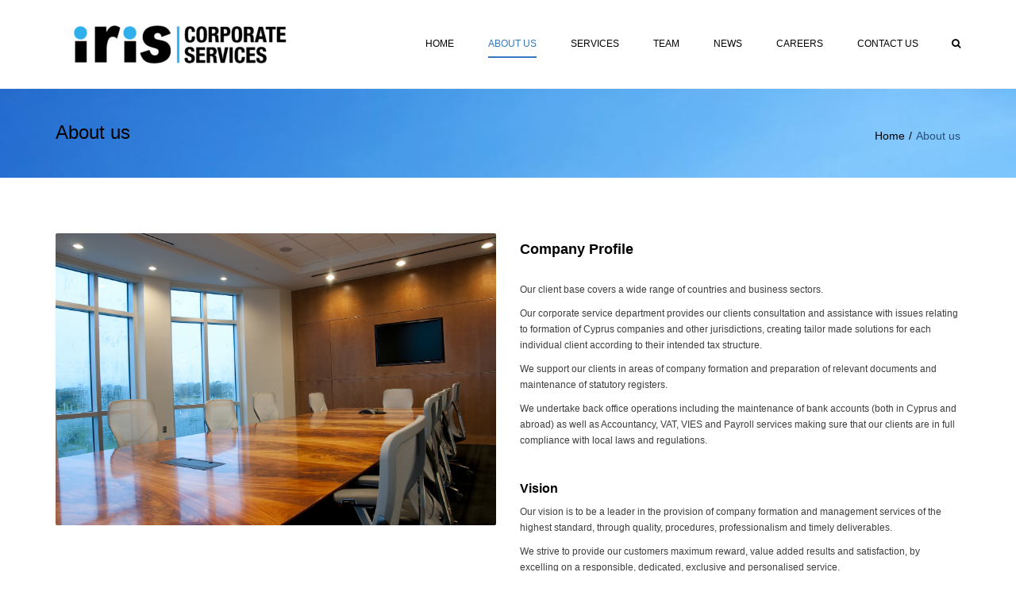

--- FILE ---
content_type: text/html; charset=UTF-8
request_url: https://www.iriscorporate.com.cy/about-us/
body_size: 9429
content:
<!DOCTYPE html>
<html lang="en">
<head>
	<meta charset="UTF-8" />
	            <meta name="viewport" content="width=device-width, initial-scale=1.0">
        	<link rel="profile" href="https://gmpg.org/xfn/11" />
	<link rel="pingback" href="https://www.iriscorporate.com.cy/xmlrpc.php" />
		                <title>About us &#8211; Iris Corporate Services Ltd</title>
<link rel='dns-prefetch' href='//fonts.googleapis.com' />
<link rel='dns-prefetch' href='//s.w.org' />
<link rel="alternate" type="application/rss+xml" title="Iris Corporate Services Ltd &raquo; Feed" href="https://www.iriscorporate.com.cy/feed/" />
<link rel="alternate" type="application/rss+xml" title="Iris Corporate Services Ltd &raquo; Comments Feed" href="https://www.iriscorporate.com.cy/comments/feed/" />
<link rel="alternate" type="application/rss+xml" title="Iris Corporate Services Ltd &raquo; About us Comments Feed" href="https://www.iriscorporate.com.cy/about-us/feed/" />
		<script type="text/javascript">
			window._wpemojiSettings = {"baseUrl":"https:\/\/s.w.org\/images\/core\/emoji\/11.2.0\/72x72\/","ext":".png","svgUrl":"https:\/\/s.w.org\/images\/core\/emoji\/11.2.0\/svg\/","svgExt":".svg","source":{"concatemoji":"https:\/\/www.iriscorporate.com.cy\/wp-includes\/js\/wp-emoji-release.min.js?ver=5.1.16"}};
			!function(e,a,t){var n,r,o,i=a.createElement("canvas"),p=i.getContext&&i.getContext("2d");function s(e,t){var a=String.fromCharCode;p.clearRect(0,0,i.width,i.height),p.fillText(a.apply(this,e),0,0);e=i.toDataURL();return p.clearRect(0,0,i.width,i.height),p.fillText(a.apply(this,t),0,0),e===i.toDataURL()}function c(e){var t=a.createElement("script");t.src=e,t.defer=t.type="text/javascript",a.getElementsByTagName("head")[0].appendChild(t)}for(o=Array("flag","emoji"),t.supports={everything:!0,everythingExceptFlag:!0},r=0;r<o.length;r++)t.supports[o[r]]=function(e){if(!p||!p.fillText)return!1;switch(p.textBaseline="top",p.font="600 32px Arial",e){case"flag":return s([55356,56826,55356,56819],[55356,56826,8203,55356,56819])?!1:!s([55356,57332,56128,56423,56128,56418,56128,56421,56128,56430,56128,56423,56128,56447],[55356,57332,8203,56128,56423,8203,56128,56418,8203,56128,56421,8203,56128,56430,8203,56128,56423,8203,56128,56447]);case"emoji":return!s([55358,56760,9792,65039],[55358,56760,8203,9792,65039])}return!1}(o[r]),t.supports.everything=t.supports.everything&&t.supports[o[r]],"flag"!==o[r]&&(t.supports.everythingExceptFlag=t.supports.everythingExceptFlag&&t.supports[o[r]]);t.supports.everythingExceptFlag=t.supports.everythingExceptFlag&&!t.supports.flag,t.DOMReady=!1,t.readyCallback=function(){t.DOMReady=!0},t.supports.everything||(n=function(){t.readyCallback()},a.addEventListener?(a.addEventListener("DOMContentLoaded",n,!1),e.addEventListener("load",n,!1)):(e.attachEvent("onload",n),a.attachEvent("onreadystatechange",function(){"complete"===a.readyState&&t.readyCallback()})),(n=t.source||{}).concatemoji?c(n.concatemoji):n.wpemoji&&n.twemoji&&(c(n.twemoji),c(n.wpemoji)))}(window,document,window._wpemojiSettings);
		</script>
		<style type="text/css">
img.wp-smiley,
img.emoji {
	display: inline !important;
	border: none !important;
	box-shadow: none !important;
	height: 1em !important;
	width: 1em !important;
	margin: 0 .07em !important;
	vertical-align: -0.1em !important;
	background: none !important;
	padding: 0 !important;
}
</style>
	<link rel='stylesheet' id='font_type_1-css'  href='https://fonts.googleapis.com/css?family=Open+Sans%3A400italic%2C400%2C500%2C600%2C700%2C300&#038;subset=latin%2Clatin-ext&#038;ver=5.1.16' type='text/css' media='all' />
<link rel='stylesheet' id='theme_main_style-css'  href='https://www.iriscorporate.com.cy/wp-content/themes/accounting/style.css?ver=5.1.16' type='text/css' media='all' />
<link rel='stylesheet' id='theme_core_style-css'  href='https://www.iriscorporate.com.cy/wp-content/themes/accounting/css/core.css?ver=5.1.16' type='text/css' media='all' />
<link rel='stylesheet' id='theme_wordpress_style-css'  href='https://www.iriscorporate.com.cy/wp-content/themes/accounting/css/wordpress.css?ver=5.1.16' type='text/css' media='all' />
<style id='theme_wordpress_style-inline-css' type='text/css'>
::selection { background-color: #26507a; color: #fff; } body, ol.list > li > *, .sidebar .product-categories a:not(:hover):not(:focus) { color: #3d3d3d; } /* Header colors */ .site-navigation a, .social-nav a, .home .site-header-sticky-active .site-navigation .menu-item-depth-0:not(.current_page_item) > a, .paralax-header .site-header-style-transparent.site-header-sticky-active .site-navigation .menu-item-depth-0 > a:not(:hover):not(:focus) { color: #000; } .site-header-style-normal .nav-wrap::before { background-color: #fff; opacity: 1} @media(min-width: 992px) { .site-navigation .sub-menu { background-color: #fff; } .site-navigation .sub-menu a { color: #000; } } .heading-left.divider-sm span:before, .heading-middle.divider-sm span:before, .recent-blog__divider { background-color: ; } .site-navigation a:hover, .site-navigation a:focus, .social-nav a:hover, .social-nav a:focus, .site-navigation .current-menu-item > a { color: #000000; } @media(min-width: 992px) { .site-search-toggle:hover, .site-search-toggle:focus { color: #000000; } } @media(max-width: 991px) { .site-search-toggle:hover, .site-search-toggle:focus, .navbar-toggle:hover, .navbar-toggle:focus { background-color: #000000; } .site-search-toggle, .navbar-toggle { background-color: #26507a; } } /* Front-Global Colors */ .site-header-style-normal .nav-wrap::before { background-color: ; opacity: 1} @media(min-width: 992px) { .site-header-style-full-width .header-wrap::after, .site-header-style-full-width .nav-bar-wrapper::after { background-color: ; opacity: 1 } .home .menu-item-depth-0 > a, .site-header-style-full-width .site-search-toggle, .social-nav a { color: #000000; } } .site-navigation a:hover, .site-navigation a:focus, .social-nav a:hover, .social-nav a:focus, .site-navigation .current-menu-item > a { color: #3178bf; } @media(min-width: 992px) { .woo-header-cart .cart-contents > i, .site-search-toggle { color: #000000; } .site-search-toggle:focus, .site-search-toggle:hover { color: #3178bf; } } /* Top bar colors */ .top-bar { color: #c1c1c1; } .top-bar::before { background-color: #f9f9f9; opacity: 1} a, .btn-link, .error-404 h2, .page-heading, .statement .style-3, .dropcaps.style-2:first-letter, .list li:before, ol.list, .post.style-2 header > span, .post.style-2 header .fa, .page-numbers span, .team .socialize a, blockquote.style-2:before, .panel-group.style-2 .panel-title a:before, .contact-info i, blockquote.style-1:before, .comment-list .comment header h1, .faq .panel-title a.collapsed:before, .faq .panel-title a:after, .faq .panel-title a, .filter button.selected, .filter:before, .primary, .search-posts i, .counter .counter-number, #wp-calendar th, #wp-calendar caption, .testimonials blockquote p:before, .testimonials blockquote p:after, .tab-pane .commentlist .meta strong, .widget_recent_comments .recentcomments a, .wpcf7-form-control-wrap[class*="date-"]:after, .anps-select-wrap:after, .get-quote h2, footer.site-footer.style-3 .working-hours th, .testimonials-style-2 .testimonial-footer, h4.testimonial-user, .testimonials-style-3 + .owlprev:hover, .testimonials-style-3 + .owlprev + .owlnext:hover, .timeline-year, .sidebar .menu .sub-menu .current-menu-item > a { color: #26507a; } input#place_order, .lost_reset_password p.form-row .button, body .is-selected .pika-button, body .pika-button:hover, .heading-middle span:before, .heading-left span:before, .testimonials-style-2.carousel .carousel-control, .timeline-item:before, .vc_tta.vc_tta-accordion.vc_tta-style-anps-as-2 .vc_tta-panel.vc_active .vc_tta-panel-heading, .recent-blog--style-3 { background-color: #26507a; } .site-footer, .site-footer .copyright-footer, .site-footer.style-4 .widget_anpstext .important { color: #000; } .counter .wrapbox { border-color:#26507a; } .nav .open > a:focus, body .tp-bullets.simplebullets.round .bullet.selected { border-color: #26507a; } .icon i, .posts div a, .progress-bar, .nav-tabs > li.active:after, .vc_tta-style-anps_tabs .vc_tta-tabs-list > li.vc_active:after, .sidebar .menu .current-menu-item > a, .sidebar .menu .current-menu-ancestor > a, .pricing-table header, .table thead th, .mark, .post .post-meta button, blockquote.style-2:after, .panel-title a:before, .carousel-indicators li, .carousel-indicators .active, .ls-michell .ls-bottom-slidebuttons a, .site-search, .twitter .carousel-indicators li, .twitter .carousel-indicators li.active, #wp-calendar td a, body .tp-bullets.simplebullets.round .bullet, .form-submit #submit, .testimonials blockquote header:before, mark { background-color: #26507a; } h1, h2, h3, h4, h5, h6, .nav-tabs > li > a, .nav-tabs > li.active > a, .vc_tta-tabs-list > li > a span, .statement, .page-heading a, .page-heading a:after, p strong, .dropcaps:first-letter, .page-numbers a, .searchform, .searchform input[type="text"], .socialize a, .widget_rss .rss-date, .widget_rss cite, .panel-title, .panel-group.style-2 .panel-title a.collapsed:before, blockquote.style-1, .comment-list .comment header, .faq .panel-title a:before, .faq .panel-title a.collapsed, .filter button, .carousel .carousel-control, #wp-calendar #today, input.qty, .tab-pane .commentlist .meta, .headings-color, .widget_anpstext a:hover, .widget_anpstext a:focus, .testimonial-lg__content, .about-us__title, .about-us__desc, .timeline-h__year, .cta__title { color: #000000; } .ls-michell .ls-nav-next, .ls-michell .ls-nav-prev { color:#fff; } .contact-form input[type="text"]:focus, .contact-form textarea:focus { border-color: #000000 !important; } .pricing-table header h2, .mark.style-2, .btn.dark, .twitter .carousel-indicators li { background-color: #000000; } .price_slider_wrapper .ui-widget-content { background-color: #ececec; } body, .alert .close, .post header { font-family: 'Arial Black', Gadget, sans-serif; } .site-logo { font-family: 'Arial', Helvetica, sans-serif; } h1, h2, h3, h4, h5, h6, .btn, .page-heading, .team em, .team-single-subtitle, blockquote.style-1, .tab-pane .commentlist .meta, .wpcf7-submit, .testimonial-footer span.user, .font-1, .site-navigation, input.site-search-input, .recent-blog__info, .testimonial-lg__user, .testimonial-lg__position, .about-us__title, .about-us__subtitle, .timeline-h__year, .timeline-h__title, .cta__title, .cta__subtitle { font-family: 'Arial Black', Gadget, sans-serif; } .wpcf7-form input::-webkit-input-placeholder { /* WebKit browsers */ font-family: 'Arial Black', Gadget, sans-serif; } .wpcf7-form input:-moz-placeholder { /* Mozilla Firefox 4 to 18 */ font-family: 'Arial Black', Gadget, sans-serif; } .wpcf7-form input::-moz-placeholder { /* Mozilla Firefox 19+ */ font-family: 'Arial Black', Gadget, sans-serif; } .wpcf7-form input:-ms-input-placeholder { /* Internet Explorer 10+ */ font-family: 'Arial Black', Gadget, sans-serif; } .wpcf7-form input, .wpcf7-form textarea, .wpcf7-select { font-family: 'Arial Black', Gadget, sans-serif; } .nav-tabs > li > a, .vc_tta-tabs-list > li > a, .tp-arr-titleholder { font-family: 'Arial Black', Gadget, sans-serif; } .pricing-table header h2, .pricing-table header .price, .pricing-table header .currency, .table thead, h1.style-3, h2.style-3, h3.style-3, h4.style-3, h5.style-3, h6.style-3, .page-numbers a, .page-numbers span, .alert, .comment-list .comment header { font-family: 'Arial Black', Gadget, sans-serif; } /* footer */ .site-footer { background: #00b9f1; } .site-footer .copyright-footer, .site-footer.style-2 .copyright-footer, .site-footer.style-3 .copyright-footer { background: #fff; color: #000; } /* Mini Cart color */ .woo-header-cart .cart-contents > span { color: #fff; } .woo-header-cart .cart-contents > span { background-color: #26507a; } /* Footer divider color */ .site-footer.style-2 .copyright-footer, footer.site-footer.style-2 .widget_anpstext:before, footer.site-footer.style-2 .working-hours, .site-footer.style-4 .working-hours td, .site-footer.style-4 .working-hours th, .site-footer.style-4 .menu li, .site-footer.style-4 .widget_anpstext { border-color: #fff; } /* a:focus { outline: none; } */ .a:hover, .a:focus, .icon a:hover h2, .icon a:focus h2, .nav-tabs > li > a:hover, .nav-tabs > li > a:focus, .page-heading a:hover, .page-heading a:focus, .menu a:hover, .menu a:focus, .menu .is-active a, .table tbody tr:hover td, .page-numbers a:hover, .page-numbers a:focus, .widget-categories a:hover, .widget-categories a:focus, .widget_archive a:hover, .widget_archive a:focus, .widget_categories a:hover, .widget_categories a:focus, .widget_recent_entries a:hover, .widget_recent_entries a:focus, .socialize a:hover, .socialize a:focus, .faq .panel-title a.collapsed:hover, .faq .panel-title a.collapsed:focus, .carousel .carousel-control:hover, .carousel .carousel-control:focus, a:hover h1, a:hover h2, a:hover h3, a:hover h4, a:hover h5, a:focus h1, a:focus h2, a:focus h3, a:focus h4, a:focus h5, .site-footer a:not(.btn):hover, .site-footer a:not(.btn):focus, .ls-michell .ls-nav-next:hover, .ls-michell .ls-nav-prev:hover, body .tp-leftarrow.default:hover, body .tp-leftarrow.default:focus, body .tp-rightarrow.default:hover, body .tp-rightarrow.default:focus, .icon.style-2 a:hover i, .icon.style-2 a:focus i, .team .socialize a:hover, .team .socialize a:focus, .recentblog header a:hover h2, .recentblog focus a:hover h2, .scrollup button:hover, .scrollup button:focus, .hovercolor, i.hovercolor, .post.style-2 header i.hovercolor.fa, article.post-sticky header::before, .wpb_content_element .widget a:hover, .wpb_content_element .widget a:focus, .star-rating, .menu .current_page_item > a, .icon.style-2 i, .cart-contents > i:hover, .cart-contents > i:focus, .mini-cart h4> a:hover, .mini-cart h4> a:focus, .product_meta .posted_in a, .woocommerce-tabs .description_tab a, .woocommerce-tabs .reviews_tab a, .woocommerce-tabs .additional_information_tab a, .comment-form-rating a, .continue-shopping, .product-name > a, .shipping-calculator-button, .about_paypal, footer.site-footer.style-2 .widget_anpstext > span.fa, footer.site-footer.style-2 .widget_recent_entries .post-date:before, footer.site-footer.style-2 .social a:hover, footer.site-footer.style-2 .social a:focus, .owl-navigation .owlprev:hover, .owl-navigation .owlprev:focus, .owl-navigation .owlnext:hover, .owl-navigation .owlnext:focus, .important, .site-footer.style-4 .widget_anpstext .fa, .widget_anpstext a, .page-numbers.current, .widget_layered_nav a:hover, .widget_layered_nav a:focus, .widget_layered_nav .chosen a, .widget_layered_nav_filters a:hover, .widget_layered_nav_filters a:focus, .widget_rating_filter .star-rating:hover, .widget_rating_filter .star-rating:focus, .searchform button[type="submit"]:hover, .searchform button[type="submit"]:focus, .recent-blog__info a, .recent-blog__info-icon, .testimonial-lg__position, .testimonials-lg--style-1 .testimonial-lg__quote, .about-us__subtitle, .timeline-h__title, .cta__subtitle { color: #000000; } .icon > a > i, .tnp-widget .tnp-submit, footer.site-footer.style-3 .working-hours td, footer.site-footer.style-3 .working-hours th, .testimonials-style-2.carousel .carousel-control:hover, .testimonials-style-2.carousel .carousel-control:focus { background: #000000; } .filter button.selected { color: #000000!important; } .scrollup button:hover, .scrollup button:focus, .wpcf7-form input.wpcf7-text:focus, .wpcf7-form textarea:focus, .wpcf7-select:focus, .wpcf7-form input.wpcf7-date:focus { border-color: #000000; } @media (min-width: 992px) { .site-header-style-normal, .site-header-style-normal .nav-wrap { height: px; } } .tagcloud a:hover, .twitter .carousel-indicators li:hover, .icon a:hover i, .posts div a:hover, #wp-calendar td a:hover, .plus:hover, .minus:hover, .widget_price_filter .price_slider_amount .button:hover, .form-submit #submit:hover, .onsale, form .quantity .plus:hover, form .quantity .minus:hover, #content .quantity .plus:hover, #content .quantity .minus:hover, .widget_price_filter .ui-slider-horizontal .ui-slider-range, .testimonials-lg--style-2 .testimonial-lg__divider, .site-footer.style-4 .widget-title::after { background-color: #000000; } body { font-size: 12px; } h1, .h1 { font-size: 22px; } h2, .h2 { font-size: 22px; } h3, .h3 { font-size: 21px; } h4, .h4 { font-size: 18px; } h5, .h5 { font-size: 16px; } .page-heading h1 { font-size: 24px; line-height: 34px; } .triangle-topleft.hovercolor { border-top: 60px solid #000000; } h1.single-blog, article.post h1.single-blog{ font-size: 24px; } /* Sidebar menu colors */ .sidebar .menu .current-menu-item .sub-menu a, .sidebar .menu .current-menu-ancestor .sub-menu a { background: ; color: ; } .sidebar .menu .sub-menu a:hover, .sidebar .menu .sub-menu a:focus, .sidebar .menu .sub-menu .current_page_item > a, .sidebar .menu .sub-menu > .current_page_item > a { color: ; } /*buttons*/ .btn, .button .wpcf7-submit, .button { -moz-user-select: none; background-image: none; border: 0; color: #fff; cursor: pointer; display: inline-block; font-weight: normal; line-height: 1.5; margin-bottom: 0; text-align: center; text-transform: uppercase; text-decoration:none; transition: background-color 0.2s ease 0s; vertical-align: middle; white-space: nowrap; } .btn.btn-sm, .wpcf7-submit { padding: 11px 17px; font-size: 14px; } .btn, .button, .site-footer .widget_price_filter .price_slider_amount .button, .site-footer .widget_price_filter .price_label, .site-footer .tagcloud a { border-radius: 0; border-radius: 4px; background: #26507a; color: #fff; } .btn:hover, .btn:active, .btn:focus, .button:hover, .button:active, .button:focus, .site-footer .tagcloud a:hover, .site-footer .tagcloud a:focus { border-radius: 0; border-radius: 4px; background: #3178bf; color: #fff; } .wpcf7-submit { color: #26507a; background: transparent; } .btn:hover, .btn:active, .btn:focus, .button:hover, .button:active, .button:focus { background-color: #3178bf; color: #fff; border:0; } .wpcf7-submit:hover, .wpcf7-submit:active, .wpcf7-submit:focus { color: #3178bf; background: transparent; } .btn.style-1, .vc_btn.style-1 { border-radius: 4px; background-color: #26507a; color: #fff!important; } .btn.style-1:hover, .btn.style-1:active, .btn.style-1:focus, .vc_btn.style-1:hover, .vc_btn.style-1:active, .vc_btn.style-1:focus { background-color: #3178bf; color: #fff!important; } .btn.slider { border-radius: 4px; background-color: #26507a; color: #fff; } .btn.slider:hover, .btn.slider:active, .btn.slider:focus { background-color: #3178bf; color: #fff; } .btn.style-2, .vc_btn.style-2 { border-radius: 4px; border: 2px solid #000000; background-color: #000000; color: #fff!important; } .btn.style-2:hover, .btn.style-2:active, .btn.style-2:focus, .vc_btn.style-2:hover, .vc_btn.style-2:active, .vc_btn.style-2:focus { background-color: #ffffff; color: #fff!important; border-color: #000000; border: 2px solid #000000; } .btn.style-3, .vc_btn.style-3 { border: 2px solid #26507a;; border-radius: 4px; background-color: transparent; color: #26507a!important; } .btn.style-3:hover, .btn.style-3:active, .btn.style-3:focus, .vc_btn.style-3:hover, .vc_btn.style-3:active, .vc_btn.style-3:focus { border: 2px solid #26507a; background-color: #26507a; color: #ffffff!important; } .btn.style-4, .vc_btn.style-4 { padding-left: 0; background-color: transparent; color: #26507a!important; border: none; } .btn.style-4:hover, .btn.style-4:active, .btn.style-4:focus, .vc_btn.style-4:hover, .vc_btn.style-4:active, .vc_btn.style-4:focus { padding-left: 0; background: none; color: #3178bf!important; border: none; border-color: transparent; outline: none; } .btn.style-5, .vc_btn.style-5 { background-color: #c3c3c3!important; color: #fff!important; border: none; } .btn.style-5:hover, .btn.style-5:active, .btn.style-5:focus, .vc_btn.style-5:hover, .vc_btn.style-5:active, .vc_btn.style-5:focus { background-color: #737373!important; color: #fff!important; }
</style>
<link rel='stylesheet' id='custom-css'  href='https://www.iriscorporate.com.cy/wp-content/themes/accounting/custom.css?ver=5.1.16' type='text/css' media='all' />
<link rel='stylesheet' id='wp-block-library-css'  href='https://www.iriscorporate.com.cy/wp-includes/css/dist/block-library/style.min.css?ver=5.1.16' type='text/css' media='all' />
<link rel='stylesheet' id='contact-form-7-css'  href='https://www.iriscorporate.com.cy/wp-content/plugins/contact-form-7/includes/css/styles.css?ver=4.7' type='text/css' media='all' />
<link rel='stylesheet' id='rs-plugin-settings-css'  href='https://www.iriscorporate.com.cy/wp-content/plugins/revslider/public/assets/css/settings.css?ver=5.4.1' type='text/css' media='all' />
<style id='rs-plugin-settings-inline-css' type='text/css'>
#rs-demo-id {}
</style>
<link rel='stylesheet' id='prettyphoto-css'  href='https://www.iriscorporate.com.cy/wp-content/plugins/js_composer/assets/lib/prettyphoto/css/prettyPhoto.min.css?ver=5.1' type='text/css' media='all' />
<link rel='stylesheet' id='font-awesome-4-5-css'  href='https://www.iriscorporate.com.cy/wp-content/themes/accounting/css/font-awesome.min.css?ver=5.1.16' type='text/css' media='all' />
<link rel='stylesheet' id='owl-css-css'  href='https://www.iriscorporate.com.cy/wp-content/themes/accounting/js/owl/assets/owl.carousel.css?ver=5.1.16' type='text/css' media='all' />
<link rel='stylesheet' id='pikaday-css'  href='https://www.iriscorporate.com.cy/wp-content/themes/accounting/css/pikaday.css?ver=5.1.16' type='text/css' media='all' />
<link rel='stylesheet' id='accounting-css'  href='https://www.iriscorporate.com.cy/wp-content/themes/accounting/css/accounting.css?ver=5.1.16' type='text/css' media='all' />
<link rel='stylesheet' id='transition-css'  href='https://www.iriscorporate.com.cy/wp-content/themes/accounting/css/transitions/transition-5.css?ver=5.1.16' type='text/css' media='all' />
<link rel='stylesheet' id='js_composer_front-css'  href='https://www.iriscorporate.com.cy/wp-content/plugins/js_composer/assets/css/js_composer.min.css?ver=5.1' type='text/css' media='all' />
<script type='text/javascript' src='https://www.iriscorporate.com.cy/wp-includes/js/jquery/jquery.js?ver=1.12.4'></script>
<script type='text/javascript' src='https://www.iriscorporate.com.cy/wp-includes/js/jquery/jquery-migrate.min.js?ver=1.4.1'></script>
<script type='text/javascript' src='https://www.iriscorporate.com.cy/wp-content/plugins/revslider/public/assets/js/jquery.themepunch.tools.min.js?ver=5.4.1'></script>
<script type='text/javascript' src='https://www.iriscorporate.com.cy/wp-content/plugins/revslider/public/assets/js/jquery.themepunch.revolution.min.js?ver=5.4.1'></script>
<link rel='https://api.w.org/' href='https://www.iriscorporate.com.cy/wp-json/' />
<link rel="EditURI" type="application/rsd+xml" title="RSD" href="https://www.iriscorporate.com.cy/xmlrpc.php?rsd" />
<link rel="wlwmanifest" type="application/wlwmanifest+xml" href="https://www.iriscorporate.com.cy/wp-includes/wlwmanifest.xml" /> 
<meta name="generator" content="WordPress 5.1.16" />
<link rel="canonical" href="https://www.iriscorporate.com.cy/about-us/" />
<link rel='shortlink' href='https://www.iriscorporate.com.cy/?p=2007' />
<link rel="alternate" type="application/json+oembed" href="https://www.iriscorporate.com.cy/wp-json/oembed/1.0/embed?url=https%3A%2F%2Fwww.iriscorporate.com.cy%2Fabout-us%2F" />
<link rel="alternate" type="text/xml+oembed" href="https://www.iriscorporate.com.cy/wp-json/oembed/1.0/embed?url=https%3A%2F%2Fwww.iriscorporate.com.cy%2Fabout-us%2F&#038;format=xml" />
<meta name="generator" content="Powered by Visual Composer - drag and drop page builder for WordPress."/>
<!--[if lte IE 9]><link rel="stylesheet" type="text/css" href="https://www.iriscorporate.com.cy/wp-content/plugins/js_composer/assets/css/vc_lte_ie9.min.css" media="screen"><![endif]--><meta name="generator" content="Powered by Slider Revolution 5.4.1 - responsive, Mobile-Friendly Slider Plugin for WordPress with comfortable drag and drop interface." />
		<style type="text/css" id="wp-custom-css">
			/*
You can add your own CSS here.

Click the help icon above to learn more.
*/
.page-id-2101 .page-heading {
    padding: 100px !important;
}
.blog .page-heading {
    padding: 100px !important;
}		</style>
		<style type="text/css" data-type="vc_shortcodes-custom-css">.vc_custom_1418308873677{padding-top: 10px !important;}</style><noscript><style type="text/css"> .wpb_animate_when_almost_visible { opacity: 1; }</style></noscript></head>
<body data-rsssl=1 class="page-template-default page page-id-2007  responsive wpb-js-composer js-comp-ver-5.1 vc_responsive">
    <!-- Accesibility menu -->
    <a class="sr-shortcut sr-shortcut-content" href="#site-content">Skip to main content</a>
    <a class="sr-shortcut sr-shortcut-search" href="#site-search">Skip to search</a>


          <div class="site-wrapper ">
      
      <div class="site-search" id="site-search">
                  <div class="container">
      <form role="search" method="get" class="site-search-form" action="https://www.iriscorporate.com.cy">
          <input name="s" type="text" class="site-search-input" placeholder="type and press &#8216;enter&#8217;">
      </form>
      <button class="site-search-close">&times;</button>
    </div>
      </div>

              		
    
    <div class="site-header-wrap">
    
    

    
        
                <header class="site-header site-header-style-normal site-header-layout-normal site-header-divider">
                        <div class="nav-wrap">
                <div class="container">
    <div class="site-logo"><a href="https://www.iriscorporate.com.cy/">        <img class="logo-default" style="width: auto; height: autopx" alt="Site logo" src="https://www.iriscorporate.com.cy/wp-content/uploads/2017/11/IRIS-logo-with-transparency-300x84.png">
    </a></div>

      <div class="nav-bar-wrapper">
    <div class="nav-bar">

                  
        <nav class="site-navigation">
          <ul id="menu-main-menu" class=""><li class="menu-item menu-item-type-post_type menu-item-object-page menu-item-home menu-item-depth-0"><a href="https://www.iriscorporate.com.cy/">Home</a></li>
<li class="menu-item menu-item-type-post_type menu-item-object-page current-menu-item page_item page-item-2007 current_page_item menu-item-depth-0"><a href="https://www.iriscorporate.com.cy/about-us/">About us</a></li>
<li class="menu-item menu-item-type-post_type menu-item-object-page menu-item-has-children menu-item-depth-0"><a href="https://www.iriscorporate.com.cy/services/">Services</a>
<ul class="sub-menu">
	<li class="menu-item menu-item-type-post_type menu-item-object-page menu-item-depth-1"><a href="https://www.iriscorporate.com.cy/company-formation-and-administration-2/">Company Formation  Administration</a></li>
	<li class="menu-item menu-item-type-post_type menu-item-object-page menu-item-depth-1"><a href="https://www.iriscorporate.com.cy/trust-formation-and-trustee-services/">Trust Formation Trustee Services</a></li>
	<li class="menu-item menu-item-type-post_type menu-item-object-page menu-item-depth-1"><a href="https://www.iriscorporate.com.cy/bank-account-opening-and-maintenance/">Bank Account Opening  Maintenance</a></li>
	<li class="menu-item menu-item-type-post_type menu-item-object-page menu-item-depth-1"><a href="https://www.iriscorporate.com.cy/bookkeeping-accounting-vat-and-vies-services/">Bookkeeping Accounting VAT VIES Services</a></li>
	<li class="menu-item menu-item-type-post_type menu-item-object-page menu-item-depth-1"><a href="https://www.iriscorporate.com.cy/personal-wealth-management-residency-citizenship-2/">Wealth Management  Residency  Citizenship for investors</a></li>
	<li class="menu-item menu-item-type-post_type menu-item-object-page menu-item-depth-1"><a href="https://www.iriscorporate.com.cy/residency-citizenship-work-permits/">Residency Citizenship Work permits</a></li>
	<li class="menu-item menu-item-type-post_type menu-item-object-page menu-item-depth-1"><a href="https://www.iriscorporate.com.cy/ship-registration/">Ship Registration</a></li>
	<li class="menu-item menu-item-type-post_type menu-item-object-page menu-item-depth-1"><a href="https://www.iriscorporate.com.cy/general-insurance/">General Insurance</a></li>
</ul>
</li>
<li class="menu-item menu-item-type-post_type menu-item-object-page menu-item-depth-0"><a href="https://www.iriscorporate.com.cy/team/">Team</a></li>
<li class="menu-item menu-item-type-post_type menu-item-object-page menu-item-depth-0"><a href="https://www.iriscorporate.com.cy/news/">News</a></li>
<li class="menu-item menu-item-type-post_type menu-item-object-page menu-item-depth-0"><a href="https://www.iriscorporate.com.cy/careers/">Careers</a></li>
<li class="menu-item menu-item-type-post_type menu-item-object-page menu-item-depth-0"><a href="https://www.iriscorporate.com.cy/contact-us/">Contact us</a></li>
</ul>        </nav>

                                    <button class="fa fa-search site-search-toggle"><span class="sr-only">Search</span></button>
        
        <button class="navbar-toggle" type="button">
            <span class="sr-only">Toggle navigation</span>
            <i class="fa fa-bars" aria-hidden="true"></i>
        </button>
</div></div>
    </div>
            </div>
            
            
        </header>
    </div>
                    <div class='page-heading ' style="background-image: url(https://www.iriscorporate.com.cy/wp-content/uploads/2017/04/bigstock-Blue-sky-24967379-Custom-e1510674078411.jpg);">
                    <div class='container'>
                                <h1>About us</h1>                        <ul class='breadcrumbs'><li><a href="https://www.iriscorporate.com.cy">Home</a></li><li>About us</li></ul>                    </div>
                </div>
                
<section class="container" id="site-content">
    <div class="normal">

        
                                    <div class="vc_row wpb_row vc_row-fluid vc_custom_1418308873677"><div class="wpb_column vc_column_container vc_col-sm-6"><div class="vc_column-inner "><div class="wpb_wrapper">
	<div  class="wpb_single_image wpb_content_element vc_align_left">
		
		<figure class="wpb_wrapper vc_figure">
			<div class="vc_single_image-wrapper   vc_box_border_grey"><img width="1600" height="1063" src="https://www.iriscorporate.com.cy/wp-content/uploads/2014/11/bigstock-Interior-of-Conference-Room-5781126.jpg" class="vc_single_image-img attachment-full" alt="" srcset="https://www.iriscorporate.com.cy/wp-content/uploads/2014/11/bigstock-Interior-of-Conference-Room-5781126.jpg 1600w, https://www.iriscorporate.com.cy/wp-content/uploads/2014/11/bigstock-Interior-of-Conference-Room-5781126-300x199.jpg 300w, https://www.iriscorporate.com.cy/wp-content/uploads/2014/11/bigstock-Interior-of-Conference-Room-5781126-768x510.jpg 768w, https://www.iriscorporate.com.cy/wp-content/uploads/2014/11/bigstock-Interior-of-Conference-Room-5781126-1024x680.jpg 1024w, https://www.iriscorporate.com.cy/wp-content/uploads/2014/11/bigstock-Interior-of-Conference-Room-5781126-370x246.jpg 370w, https://www.iriscorporate.com.cy/wp-content/uploads/2014/11/bigstock-Interior-of-Conference-Room-5781126-1200x797.jpg 1200w, https://www.iriscorporate.com.cy/wp-content/uploads/2014/11/bigstock-Interior-of-Conference-Room-5781126-360x239.jpg 360w" sizes="(max-width: 1600px) 100vw, 1600px" /></div>
		</figure>
	</div>
</div></div></div><div class="wpb_column vc_column_container vc_col-sm-6"><div class="vc_column-inner "><div class="wpb_wrapper"><h4 class='heading-content  style-1' ><span><b>Company Profile</b></span></h4><div class="vc_empty_space"   style="height: 20px" ><span class="vc_empty_space_inner"></span></div>

	<div class="wpb_text_column wpb_content_element " >
		<div class="wpb_wrapper">
			<p>Our client base covers a wide range of countries and business sectors.</p>
<p>Our corporate service department provides our clients consultation and assistance with issues relating to formation of Cyprus companies and other jurisdictions, creating tailor made solutions for each individual client according to their intended tax structure.</p>
<p>We support our clients in areas of company formation and preparation of relevant documents and maintenance of statutory registers.</p>
<p>We undertake back office operations including the maintenance of bank accounts (both in Cyprus and abroad) as well as Accountancy, VAT, VIES and Payroll services making sure that our clients are in full compliance with local laws and regulations.</p>

		</div>
	</div>
<div class="vc_empty_space"   style="height: 32px" ><span class="vc_empty_space_inner"></span></div>
<h5 class='heading-content  style-1' ><span><b>Vision</b></span></h5>
	<div class="wpb_text_column wpb_content_element " >
		<div class="wpb_wrapper">
			<p>Our vision is to be a leader in the provision of company formation and management services of the highest standard, through quality, procedures, professionalism and timely deliverables.</p>
<p>We strive to provide our customers maximum reward, value added results and satisfaction, by excelling on a responsible, dedicated, exclusive and personalised service.</p>

		</div>
	</div>
</div></div></div></div>
                
                    </div>
</section>


  
<footer class="site-footer style-2 ">
                <div class="container">
        <div class="row">
                            <div class="col-md-3 col-xs-6"><ul><li id="text-5" class="widget-container widget_text"><h3 class="widget-title">About Us</h3>			<div class="textwidget"><p>Our client base has started to evolve since 1993 making us one of the oldest corporate service providers on the island.</p>
<p>Our client base covers a wide range of countries and business sectors...</p>
</div>
		</li></ul></div>
                <div class="col-md-3 col-xs-6"><ul><li id="nav_menu-3" class="widget-container widget_nav_menu"><h3 class="widget-title">Navigation</h3><div class="menu-main-menu-container"><ul id="menu-main-menu-1" class="menu"><li id="menu-item-2057" class="menu-item menu-item-type-post_type menu-item-object-page menu-item-home menu-item-2057"><a href="https://www.iriscorporate.com.cy/">Home</a></li>
<li id="menu-item-2061" class="menu-item menu-item-type-post_type menu-item-object-page current-menu-item page_item page-item-2007 current_page_item menu-item-2061"><a href="https://www.iriscorporate.com.cy/about-us/" aria-current="page">About us</a></li>
<li id="menu-item-2059" class="menu-item menu-item-type-post_type menu-item-object-page menu-item-has-children menu-item-2059"><a href="https://www.iriscorporate.com.cy/services/">Services</a>
<ul class="sub-menu">
	<li id="menu-item-2073" class="menu-item menu-item-type-post_type menu-item-object-page menu-item-2073"><a href="https://www.iriscorporate.com.cy/company-formation-and-administration-2/">Company Formation  Administration</a></li>
	<li id="menu-item-2072" class="menu-item menu-item-type-post_type menu-item-object-page menu-item-2072"><a href="https://www.iriscorporate.com.cy/trust-formation-and-trustee-services/">Trust Formation Trustee Services</a></li>
	<li id="menu-item-2071" class="menu-item menu-item-type-post_type menu-item-object-page menu-item-2071"><a href="https://www.iriscorporate.com.cy/bank-account-opening-and-maintenance/">Bank Account Opening  Maintenance</a></li>
	<li id="menu-item-2070" class="menu-item menu-item-type-post_type menu-item-object-page menu-item-2070"><a href="https://www.iriscorporate.com.cy/bookkeeping-accounting-vat-and-vies-services/">Bookkeeping Accounting VAT VIES Services</a></li>
	<li id="menu-item-2069" class="menu-item menu-item-type-post_type menu-item-object-page menu-item-2069"><a href="https://www.iriscorporate.com.cy/personal-wealth-management-residency-citizenship-2/">Wealth Management  Residency  Citizenship for investors</a></li>
	<li id="menu-item-2551" class="menu-item menu-item-type-post_type menu-item-object-page menu-item-2551"><a href="https://www.iriscorporate.com.cy/residency-citizenship-work-permits/">Residency Citizenship Work permits</a></li>
	<li id="menu-item-2552" class="menu-item menu-item-type-post_type menu-item-object-page menu-item-2552"><a href="https://www.iriscorporate.com.cy/ship-registration/">Ship Registration</a></li>
	<li id="menu-item-2553" class="menu-item menu-item-type-post_type menu-item-object-page menu-item-2553"><a href="https://www.iriscorporate.com.cy/general-insurance/">General Insurance</a></li>
</ul>
</li>
<li id="menu-item-2103" class="menu-item menu-item-type-post_type menu-item-object-page menu-item-2103"><a href="https://www.iriscorporate.com.cy/team/">Team</a></li>
<li id="menu-item-2062" class="menu-item menu-item-type-post_type menu-item-object-page menu-item-2062"><a href="https://www.iriscorporate.com.cy/news/">News</a></li>
<li id="menu-item-2141" class="menu-item menu-item-type-post_type menu-item-object-page menu-item-2141"><a href="https://www.iriscorporate.com.cy/careers/">Careers</a></li>
<li id="menu-item-2078" class="menu-item menu-item-type-post_type menu-item-object-page menu-item-2078"><a href="https://www.iriscorporate.com.cy/contact-us/">Contact us</a></li>
</ul></div></li></ul></div>
                <div class="col-md-3 tablets-clear col-xs-6"><ul>		<li id="recent-posts-6" class="widget-container widget_recent_entries">		<h3 class="widget-title">Latest News</h3>		<ul>
											<li>
					<a href="https://www.iriscorporate.com.cy/leaflet-brexit-customs-guide-forbusinesses-gr-2/">CYPRUS GOLDEN VISA</a>
											<span class="post-date">July 2, 2025</span>
									</li>
											<li>
					<a href="https://www.iriscorporate.com.cy/reduction-and-changes-in-fees-and-dues-with-respect-to-ocean-going-commercial-cyprus-ships-regulations-of-2019/">Reduction and changes in Fees and Dues with respect to Ocean Going Commercial Cyprus Ships &#8211; Regulations of 2019 (P.I. 322/2019</a>
											<span class="post-date">November 5, 2019</span>
									</li>
					</ul>
		</li></ul></div>
                <div class="col-md-3 col-xs-6"><ul><li id="text-6" class="widget-container widget_text"><h3 class="widget-title">Contact US</h3>			<div class="textwidget"><p>Central Office Nicosia<br />
P.O.Box 24656, Nicosia 1302<br />
Tel:+357 22258500<br />
Fax:+357 22250437/8<br />
email:iris@iriscorporate.com.cy</p>
</div>
		</li><li id="text-7" class="widget-container widget_text"><h3 class="widget-title">Member Area</h3>			<div class="textwidget"><a href = "https://member.iriscorporate.com.cy/login.html" target = "_self"> 
         <img src = "/images/memberlogin.png" alt = "Member Login" border = "0"/> 
      </a></div>
		</li></ul></div>
            	</div>
    </div>
                <div class="copyright-footer">
        <div class="container">
            <div class="row">
                                    <ul class="text-center"><li id="text-3" class="widget-container widget_text">			<div class="textwidget"><a href="https://www.iriscorporate.com.cy/disclaimer/">Disclaimer</a>
<br>
Copyright © 2017 IRIS CORPORATE SERVICES LTD, All Rights Reserved. <br>
Developed by <a href="http://www.itlogicpro.net" target="_blank">IT LOGICPRO</a></div>
		</li></ul>
                            </div>
        </div>
    </div>
    </footer>

    </div>

<div id="scrolltop" class="fixed scrollup"><button title="Scroll to top"><i class="fa fa-angle-up"></i></button></div>
<input type="hidden" id="theme-path" value="https://www.iriscorporate.com.cy/wp-content/themes/accounting" />
<script type='text/javascript' src='https://www.iriscorporate.com.cy/wp-content/plugins/contact-form-7/includes/js/jquery.form.min.js?ver=3.51.0-2014.06.20'></script>
<script type='text/javascript'>
/* <![CDATA[ */
var _wpcf7 = {"recaptcha":{"messages":{"empty":"Please verify that you are not a robot."}}};
/* ]]> */
</script>
<script type='text/javascript' src='https://www.iriscorporate.com.cy/wp-content/plugins/contact-form-7/includes/js/scripts.js?ver=4.7'></script>
<script type='text/javascript' src='https://www.iriscorporate.com.cy/wp-content/plugins/js_composer/assets/lib/bower/isotope/dist/isotope.pkgd.min.js?ver=5.1'></script>
<script type='text/javascript' src='https://www.iriscorporate.com.cy/wp-includes/js/dist/vendor/moment.min.js?ver=2.22.2'></script>
<script type='text/javascript'>
moment.locale( 'en', {"months":["January","February","March","April","May","June","July","August","September","October","November","December"],"monthsShort":["Jan","Feb","Mar","Apr","May","Jun","Jul","Aug","Sep","Oct","Nov","Dec"],"weekdays":["Sunday","Monday","Tuesday","Wednesday","Thursday","Friday","Saturday"],"weekdaysShort":["Sun","Mon","Tue","Wed","Thu","Fri","Sat"],"week":{"dow":1},"longDateFormat":{"LT":"g:i a","LTS":null,"L":null,"LL":"F j, Y","LLL":"F j, Y g:i a","LLLL":null}} );
</script>
<script type='text/javascript' src='https://www.iriscorporate.com.cy/wp-content/themes/accounting/js/pikaday.js?ver=5.1.16'></script>
<script type='text/javascript' src='https://www.iriscorporate.com.cy/wp-content/themes/accounting/js/bootstrap/bootstrap.min.js?ver=5.1.16'></script>
<script type='text/javascript' src='https://www.iriscorporate.com.cy/wp-content/plugins/js_composer/assets/lib/waypoints/waypoints.min.js?ver=5.1'></script>
<script type='text/javascript' src='https://www.iriscorporate.com.cy/wp-content/plugins/js_composer/assets/lib/prettyphoto/js/jquery.prettyPhoto.min.js?ver=5.1'></script>
<script type='text/javascript' src='https://www.iriscorporate.com.cy/wp-content/themes/accounting/js/parallax.js?ver=5.1.16'></script>
<script type='text/javascript'>
/* <![CDATA[ */
var anps = {"search_placeholder":"Search...","ajaxurl":"https:\/\/www.iriscorporate.com.cy\/wp-admin\/admin-ajax.php"};
/* ]]> */
</script>
<script type='text/javascript' src='https://www.iriscorporate.com.cy/wp-content/themes/accounting/js/functions.js?ver=5.1.16'></script>
<script type='text/javascript' src='https://www.iriscorporate.com.cy/wp-includes/js/imagesloaded.min.js?ver=3.2.0'></script>
<script type='text/javascript' src='https://www.iriscorporate.com.cy/wp-content/themes/accounting/js/doubletaptogo.js?ver=5.1.16'></script>
<script type='text/javascript' src='https://www.iriscorporate.com.cy/wp-content/themes/accounting/js/owl/owl.carousel.js?ver=5.1.16'></script>
<script type='text/javascript' src='https://www.iriscorporate.com.cy/wp-content/themes/accounting/js/quantity_woo23.js?ver=5.1.16'></script>
<script type='text/javascript'>
/* <![CDATA[ */
var newsletter = {"messages":{"email_error":"The email is not correct","name_error":"The name is not correct","surname_error":"The last name is not correct","privacy_error":"You must accept the privacy statement"},"profile_max":"20"};
/* ]]> */
</script>
<script type='text/javascript' src='https://www.iriscorporate.com.cy/wp-content/plugins/newsletter/subscription/validate.js?ver=5.8.9'></script>
<script type='text/javascript' src='https://www.iriscorporate.com.cy/wp-includes/js/wp-embed.min.js?ver=5.1.16'></script>
<script type='text/javascript' src='https://www.iriscorporate.com.cy/wp-content/plugins/js_composer/assets/js/dist/js_composer_front.min.js?ver=5.1'></script>
</body>
</html>


--- FILE ---
content_type: text/css
request_url: https://www.iriscorporate.com.cy/wp-content/themes/accounting/css/accounting.css?ver=5.1.16
body_size: 5811
content:
/*
TABLE OF CONTENT
1. General
2. Visual composer
3. Contact
4. Transitions
5. Portfolio
  5.1 Portfolio classic
  5.2 Portfolio isotope
  5.3 Random portfolio
6. Logos
7. Testimonials
8. Contact form 7 styles
9. Unit test and monster-widget test fixes
10. above nav top bar

Please see additonal CSS styles in /css/core.css file
*/


/*general*/
.vertical-align-wrapper {
  display: table;
  vertical-align: middle;
  width: 100%;
}

/*TRANSPORTO specific*/
/*vc*/
body .wpb_content_element {
  margin-bottom: 0;
}

/*contact*/
.contactfront h4 {
  text-transform: uppercase;
}

.contactfront p {
  font-size: 14px;
}

.contactfront .vc_single_image-wrapper {
  padding-left: 0;
}

.contactfront form .col-sm-4 {
  margin-bottom: 0px;
  margin-top: 8px;
}

.contactfront .wpcf7-submit {
  height: 45px;
  width: 100%;
  line-height: 45px;
  padding: 0;
}
.contactfront input, .contactfront .wpcf7-text {
  height: 45px;
  padding-left: 20px;
}

.contactfront form.wpcf7-form {
  margin-top: 7px;
}

@media (max-width: 767px) {
  .contactfront .noleftpadding,.contactfront .norightpadding, .contactfront .col-sm-4 {
    padding-left: 15px;
    padding-right: 15px;

  }
}

.contactfront .wpcf7-form input.wpcf7-text, .contactfront .wpcf7-form textarea {
  min-height: 45px;
  padding-left: 20px;
}

.contactfront span.wpcf7-not-valid-tip {
  position: relative;
}

@media (max-width: 600px) {
  a.fullsize_on_mobile img {
      margin: 0;
      width: 100%;
      margin-bottom: 20px;
  }
}

/*transitions*/

.icon h3, a.btn {
  -webkit-transition: all 0.4s;
  transition: all 0.4s;
}
/*portfolio*/

ul.portfolio.classic li.isotope-item a.item-hover  {
  position: absolute;
  text-align: center;
  bottom: 20px;
  left: 20px;
}

li.isotope-item:hover .item-type-line .headline h3 a.item-hover, li.item .headline h3 a {
  opacity: 1;
  color: #fff;
}


.headline {
  display: table-cell;
  vertical-align: middle;
  opacity: 0;
  -webkit-transition: all 0.5s ease-in-out;
  transition: all 0.5s ease-in-out;
}

ul.portfolio.classic .headline, .owl-item .headline, .recentportfolio .headline  {
  position: absolute;
  width: auto;
  z-index: 1;
  bottom: 20px;
  left: 25px;
}

li.item .headline .btn, li.isotope-item .headline .btn.btn-sm {
    opacity: 0;
    -webkit-transition: 0.6s all;
    transition: 0.6s all;
    font-size: 13px;
    height: 36px;
    line-height: 36px;
    text-transform: none;
    padding: 0 16px;
    margin-top: 5px;
}
li.item:hover .headline, li.item:hover .headline .btn, li.isotope-item:hover .headline .btn.btn-sm, li.isotope-item:hover .headline h3 a {
  opacity: 1;
}


/*portfolio isotope*/
li.isotope-item .item-hover .mask  {
  position: absolute;
  background-color:#000;
  height: 100%;
  opacity: 0;
  position: absolute;
  width: 100%;
  z-index:1;
  top: 0;
  -webkit-transition: all .3s ease-in-out;
  transition: all .3s ease-in-out;
}

li.isotope-item:hover .mask  {
  opacity: .6;
  -webkit-transition: all .3s ease-in-out;
  transition: all .3s ease-in-out;
}

li.isotope-item .item-info {
  bottom: 0;
  left: 0;
  opacity: 0;
  right: 0;
  top: 0;
  z-index: 2;
  position: absolute;
}

ul.portfolio.isotope.default li.isotope-item .item-info {
  display: table;
  height: 100%;
  position: relative;
  text-align: center;
  vertical-align: middle;
  width: 100%;
  z-index: 2;
}

li.isotope-item:hover .item-info, li.isotope-item:hover .headline  {
  opacity: 1;
}
li.isotope-item:hover .item-info {
  position: absolute;
  opacity: 1;
  z-index: 2;
}

.isotope-item .item-hover {
  bottom: 0;
  left: 0;
  position: absolute;
  right: 0;
  top: 0;
}

ul.portfolio.classic li.isotope-item h3 > a.item-hover {
  display: block;
  position: relative;
  left: 0;
  bottom: 0;
}


/*random portfolio*/

.isotope.random .isotope-item .headline {
  bottom: 20px;
  display: block;
  height: auto;
  left: 25px;
  position: absolute;
  width: auto;
}

ul.random li.isotope-item a.item-hover {
  color: #fff;
  display: block;
  height: auto;
  opacity: 0;
  position: relative;
  -webkit-transition: all .3s ease-in-out;
  transition: all .3s ease-in-out;
  width: auto;
  z-index: 100;
}

ul.random li.isotope-item:hover a.item-hover {
  opacity: 1;
}

.headline h3, .headline h3 a {
  font-size: 18px;
}


/*logos*/

.logos {
  border: none;
  display: table;
  margin: -1px auto;
  padding: 0;
}

.boxed ul.logos li {
    display: inline-block;
    margin-left: -1px;
    padding: 25px 15px;
}

ul.logos li {
  padding: 25px 20px;
  margin-left: -1px;
  display: inline-block;
}

@media (min-width: 600px){
 .logos-wrapper.style-1  ul.logos li {
    border: 1px solid #e5e5e5;
  }
}

@media (max-width: 599px){
  .logos-wrapper  ul.logos li {
    width: 100%;
    padding: 30px;
  }
}


ul.logos + ul.logos li {
  margin: 0;
  margin-left:-1px;
}

.logos-wrapper.style-1 ul.logos:first-child > li {
  border-top: none;
  border-bottom: none;
}

.logos-wrapper.style-1 ul.logos:last-child > li{
  border-bottom: none;
}

.logos-wrapper.style-1 .logos li:last-child {
  border-right: none
}
.logos-wrapper.style-1 .logos li:first-child {
  border-left: none
}

li.item .mask {
  background-color: #000;
  border: medium none;
  bottom: 0 !important;
  height: 100%;
  min-height: 100.14%;
  opacity: 0;
  position: absolute;
  top: 0;
  width: 100%;
  z-index: 1;
  -webkit-transition: all .3s ease-in-out;
  transition: all .3s ease-in-out;
}

li.item:hover .mask {
  background-color: #000;
  border: medium none;
  bottom: 0 !important;
  height: 100%;
  min-height: 100.14%;
  opacity: 0.6;
  position: absolute;
  top: 0;
  width: 100%;
  z-index: 1;
  -webkit-transition: all .3s ease-in-out;
  transition: all .3s ease-in-out;
}

/* Testimonials
---------------------------------------- */

/*
 * Testimonials Style 1
 */

/* Testimonials Navigation */
.testimonials-style-1.carousel .carousel-control {
  font-size: 19px;
  height: 19px;
  width: auto;
}

.testimonials-style-1 .carousel-control.left {
  left: -29px;
}

.testimonials-style-1 .carousel-control.right {
  right: -29px;
}

/* Testimonial */
.testimonials-style-1 .testimonial {
  border: none;
  padding: 0;
  text-align: left;
  color: #727272;
}

.testimonials-style-1 .testimonial-content {
  border-bottom: 1px solid #f2f2f2;
  font-size: 16px;
  font-style: italic;
  position: relative;
  padding-bottom: 40px;
  padding-top: 30px;
}

/* Testimonial Footer */
.testimonials-style-1 .testimonial-footer {
    display: block;
    font-size: 14px;
    margin-top: -30px;
    position: relative;
    z-index: 1;
}

.testimonials-style-1 .testimonial-user {
  font-size: 14px;
  padding-top: 25px;
  padding-left: 15px;
  color: #000;
}

.testimonials-style-1 .testimonial-image {
  border-radius: 50%;
  height: 67px;
  width: 67px;
  margin-bottom: 25px;
}

/*
 * Testimonials Style 2
 */

.testimonials-style-2 {
     border: 1px solid #e5e5e5;
}

/* Testimonial */

.testimonials-style-2 .testimonial {
    border: none;
    margin: 0;
    padding: 25px;
}

.testimonials-style-2 .testimonial-content {
    font-size: 16px;
    font-style: italic;
    margin-bottom: 20px;
}

/* Testimonial Footer */

.testimonials-style-2 .testimonial-image {
    border-radius: 50%;
    left: 0;
    position: absolute;
    top: 0;
}

.testimonials-style-2 .testimonial-user {
    left: 90px;
    position: absolute;
    right: 110px;
    top: 50%;
    transform: translateY(-50%);
}

.testimonials-style-2 .testimonial-footer {
    display: block;
    font-size: 16px;
    min-height: 67px;
    position: relative;
}

/* Testimonials Navigation */
.testimonials-style-2.carousel .carousel-control {
    bottom: 25px;
    color: #fff;
    line-height: 40px;
    height: 40px;
    font-size: 13px;
    opacity: 1;
    top: auto;
    transition: .2s background-color;
    width: 49px;
}

.testimonials-style-2 .carousel-control.left {
    border-right: 1px solid rgba(0, 0, 0, .2);
    border-radius: 4px 0 0 4px;
    left: auto;
    right: 74px;
}

.testimonials-style-2 .carousel-control.right {
    border-radius: 0 4px 4px 0;
    right: 25px;
}

/*
 * Testimonials Style 3
 */

/* Downloads
---------------------------------------- */
.anps_download > a span.anps_download_icon {
  background: none repeat scroll 0 0 transparent;
  border: 1px solid #e2e2e2;
  display: table-cell;
  float: left;
  min-height: 49px;
  vertical-align: middle;
  width: 49px;
}
/*downloads*/
.anps_download {
  display: table;
  margin-bottom: 20px;
  width: 100%;
}

.anps_download > a:focus {
  outline: none;
}

.anps_download > a {
  height: 49px;
  display: table-row;
  vertical-align: middle;
}
.anps_download > a span.anps_download_icon {
  background: none repeat scroll 0 0 transparent;
  display: table-cell;
  float: none;
  min-height: 49px;
  width: 49px;
  vertical-align: middle;
  transition: all 0.2s ease-in-out 0s;
}

.anps_download > a span i {
  line-height: 49px;
  height: 49px;
  width:  49px;
  display: inline-block;
  text-align: center;
  color: #ccc;
  vertical-align: middle;
}

.anps_download > a span.download-title {
  position: relative;
  border: 1px solid #e2e2e2;
  -moz-border-bottom-colors: none;
  -moz-border-left-colors: none;
  -moz-border-right-colors: none;
  -moz-border-top-colors: none;
  border-color: #e2e2e2 #e2e2e2 #e2e2e2 -moz-use-text-color;
  border-image: none;
  border-style: solid solid solid none;
  border-width: 1px 1px 1px medium;
  color: #919191;
  display: table-cell;
  float: none;
  font-size: 14px;
  height: 49px;
  line-height: 18px;
  padding-left: 20px;
  text-transform: none;
  transition: all 0.2s ease-in-out 0s;
  vertical-align: middle;
  width: 100%;
  padding-right: 35px;
}

.anps_download > a span.download-title:after {
  content: "\f107";
  font-family: "FontAwesome";
  top: 33%;
  right: 20px;
  position: absolute;
  color: #909090;
}

.anps_download > a:hover span{
  background: #fdfdfd;
}
.anps_download > a span.download-title {
  padding-left: 20px;
}

footer.site-footer .widget_anpstext, aside.sidebar .widget_anpstext {
  padding-left: 30px;
  position: relative;
}

footer.site-footer .widget_anpstext span.fa, aside.sidebar .widget_anpstext span.fa {
  left: 0;
  line-height: 27px;
  position: absolute;
  text-align: center;
  top: 1px;
  width: 16px;
}

aside.sidebar .widget_anpstext span.fa {
  top: -2px;
}
aside.sidebar .widget_anpstext {
  padding-bottom: 10px;
}

footer.site-footer .menu li {
  width: 40%;
  float: left;
  margin-bottom: 5px;
}
.site-footer .menu li + li {
  margin-top: 0px;
}

/*carousel */

.carousel .carousel-indicators li {
  background: none repeat scroll 0 0 #fff;
  opacity: 0.8;
  margin-left: 4px;
  margin-right: 4px;
}

.carousel .carousel-indicators li.active {
  opacity: 1;
  background: none repeat scroll 0 0 #000;
  border-color: #000;
}
.carousel .carousel-indicators li:hover {
  opacity: 1;
}

.single-portfolio .tp-leftarrow.default {
  margin-left: 50px;
}

.single-portfolio .tp-rightarrow.default {
  margin-right: 50px;
}


/*paralax header*/
.paralax-header {
    background-repeat: no-repeat;
    background-attachment: fixed;
    background-position: center;
    background-position: top;
    -moz-transition: 0.2s;
    -ms-transition: 0.2s;
    -o-transition: 0.2s;
    -webkit-transition: 0.2s;
    transition: 0.2s;
    background-size: cover;
    min-height: 300px;
}

@media (max-width: 767px) {
   .paralax-header {
        max-height: 300px;
    }
}

@media (min-width: 768px) {
  .paralax-header {
    -moz-transition: 0.2s;
    -ms-transition: 0.2s;
    -o-transition: 0.2s;
    -webkit-transition: 0.2s;
    transition: 0.2s;
  }
}

.parallax-mirror {
  z-index: 0!important;
}

body.boxed .parallax-mirror {
  z-index: 0!important;
}

.paralax-header {
  margin-bottom: 50px;
  position: relative;
}

.paralax-header > .page-heading {
  position: absolute;
  bottom: 10px;
  top:auto;
  width: 100%;
  background: transparent;
}

.paralax-header > .page-heading ul.breadcrumbs {
  clear: both;
  float: none;
  /*color:#fff;*/
  font-size: 12px;
}
.paralax-header > .page-heading ul.breadcrumbs a {
  /*color:#fff;*/
  font-size: 12px;
}

.paralax-header > .page-heading h1 {
  /*color: #fff;*/
  font-size: 48px;
  text-transform: uppercase;
  padding-bottom: 5px;
}
@media (max-width: 767px) {
  .paralax-header > .page-heading h1 {
  font-size: 30px;
}
}

.paralax-header > .page-heading .breadcrumbs li a::after {
  /*  color: #fff;*/
}
.paralax-header > .transparent.top-bar {
  background: transparent;
}

.parallax-mirror + .site-wrapper {
  background-color: transparent;
}


body.blog article.post div.post-content, body.single-post article.post div.post-content {
  border-top: 1px solid rgba(0, 0, 0, 0.05);
  border-bottom: 1px solid rgba(0, 0, 0, 0.05);
  padding-bottom: 10px;
  padding-top: 10px;
}


/*contact form 7*/
body .site-wrapper div.wpcf7-response-output.wpcf7-validation-errors {
  display: none!important;
}

.contactfront span.wpcf7-not-valid-tip {
  font-size: 12px;
  line-height: 14px;
  padding-left: 12px;
  margin-top: -13px;
}

div.transparent.top-bar.open span.close {
  position: absolute;
  z-index: 2000;
}

.responsive .top-bar.open .close {
  float: left;
  margin-left: 40%;
  margin-left: calc(50% - 30px);
  padding-left: 20px;
  padding-right: 20px;
  width: 20px;
}

/*unity test*/

.post-content > div {
    clear: both;
}

.post-content > *:last-child:after {
content: "";
width: 100%;
clear:both;
}

body.blog article.post div.post-content, body.single-post article.post div.post-content {
   border-bottom: none;
}

.gallery article.post header a.post-hover img {
  margin-bottom: 0;
}
.gallery.recent-posts article {
margin-bottom: 20px;
}

h2, .h2 {
    font-size: 24px;
}

.recentcomments > a:hover, .widget_meta a:hover{
  color: #1874c1;
}

.page .page-heading {
  box-shadow: none;
}

@media (max-width: 767px) {
  .page-heading {
   margin-bottom: 20px;
  }
}

.paralax-header .page-heading, .paralax-header {
  margin-bottom: 0;
}
.paralax-header + section.container {
  margin-top: 40px;
}
.paralax-header {
    background-size: cover;
    position: relative;
    width: auto;
    height: auto;
    -webkit-transition: none;
    transition: none;
    -webkit-transition: min-height 0.2s ease 0s;
    transition: min-height 0.2s ease 0s;
}

@media (max-width: 787px) {
  .paralax-header {
    background-attachment: scroll !important;
    background-position: top center !important;
  }
}

/*monster widget tests*/

footer .widget-container {
  clear: both;
}

footer #wp-calendar th, footer .widget_recent_comments .recentcomments a, footer #wp-calendar caption, footer .widget_rss .rss-date, footer p strong, footer .widget_rss cite {
  color: #fff;
}

footer #wp-calendar #today {
  color: #1874c1;
}

footer select {
  color: #000;
}

footer .fa-search:before {
  top: 8px;
  position: absolute;
  right: 5px;
}

.site-footer > .widget-container {
  padding-top: 30px;
  padding-bottom: 62px;
}

.site-footer .widget-title {
  margin-top: 0;
}


@media(max-width: 1200px) and (min-width: 768px) {
    .logos-wrapper ul.logos li {
        max-width: 140px;
    }
}

@media(max-width: 991px) and (min-width: 768px) {
    .vc_tta-style-anps_tabs div:not(.vertical) .vc_tta-tabs-list {
        margin-top: 0;
    }

    .vc_tta-style-anps_tabs div:not(.vertical) .vc_tta-tabs-list > li {
        border: 1px solid #ececec;
        border-style: none solid solid;
    }

    .vc_tta-style-anps_tabs div:not(.vertical) .vc_tta-tabs-list > li:first-of-type {
        border-top-style: solid;
    }

    .vc_tta-style-anps_tabs div:not(.vertical) .vc_tta-tabs-list > li.vc_active {
        padding-left: 10px;
    }

    .vc_tta-style-anps_tabs div:not(.vertical) .vc_tta-tabs-list > li.vc_active::after {
        height: 100% !important;
    }
}


@media(max-width: 992px) {
  .tablets-clear {
      clear: both;
  }
}

.wpb_single_image img {
    width: auto;
}


/*contact form 7 */
.wpcf7-form input.wpcf7-text, .wpcf7-form textarea, .wpcf7-select, .wpcf7-form input.wpcf7-date {
    background: none repeat scroll 0 0 #fbfbfb;
    border: 1px solid #e6e6e6;
    border-radius: 0;
    color: #5b5b5b;
    height: 40px;
    line-height: 35px;
    margin-bottom: 15px;
    padding-left: 25px;
    width: 100%;
}

.wpcf7-form ::-webkit-input-placeholder { /* WebKit browsers */
    color:    #5b5b5b;
}
.wpcf7-form :-moz-placeholder { /* Mozilla Firefox 4 to 18 */
   color:    #5b5b5b;
   opacity:  1;
}
.wpcf7-form ::-moz-placeholder { /* Mozilla Firefox 19+ */
   color:    #5b5b5b;
   opacity:  1;
}
.wpcf7-form :-ms-input-placeholder { /* Internet Explorer 10+ */
   color:    #5b5b5b;
}
.wpcf7-form input, .wpcf7-select {
    font-size: 15px;
}


.wpcf7-form .form-wrap {
    border: 1px solid #eee;
    margin: 7px;
    padding: 35px 35px 20px;
    width: calc(100% - 14px);
}

.get-a-quote .wpcf7-submit {
    float: none;
    margin-left: calc(50% - 90px);
}

.col-md-6 + .col-md-6::after{
  content:"";
  width: 100%;
  clear: both;
}


/*equal sizes*/
.double-column > .row > .wpb_column {
  margin-top: 0;
}

/*recent posts aligment*/
.recent-posts {
    margin-left: -15px;
    margin-right: -15px;
}


/*above nav top bar */

.no-right-padding {
  padding-right: 0;
}

@media (max-width: 992px) {
  .responsive .col-md-4.get-a-quote {
    margin-top: 50px;
  }
  .logos-wrapper {
      margin-bottom: 60px;
  }

  .panel-group {
    margin-bottom: 0px;
  }
}


/*vc update*/
/*custom bootstrap grid fix*/
@media (max-width: 992px) {
  .responsive .col-md-3 + .col-md-3 {
  margin-top: 0;
  }
}


/*carousel VC shortcode*/
.wpb_wrapper, .vc_images_carousel {
    max-width: 100%;
    position: relative;
}

.vc_images_carousel .vc_carousel-control .icon-prev::before {
    content: "\f053"!important;
    position: relative;
    top: -10px;
    color: #000;
    font-family: "FontAwesome";
    font-size: 18px;
}

.vc_images_carousel .vc_carousel-control .icon-next::before {
    content: "\f054"!important;
    position: relative;
    top: -10px;
    color: #000;
    font-family: "FontAwesome";
    font-size: 18px;
}

.vc_slide.vc_images_carousel .vc_carousel-indicators li {
    background-color: #000;
    border: 1px solid #000;
}

.vc_slide.vc_images_carousel .vc_carousel-indicators li.vc_active {
  background: #fff;
  border: 1px solid #fff;
}


/* Tabs Style 1
---------------------------------------- */
.vc_tta.vc_tta-tabs-container.vertical {
    margin: 0 !important;
}

.vc_tta.vc_general .vertical .vc_tta-tab {
  display: block;
}

.vc_tta-style-anps_tabs .vc_tta-tabs-list{
  border-color: #ececec;
  margin-bottom: 40px;
}
@media (min-width: 992px) {

}
@media (min-width: 992px) {
  .vc_tta-style-anps_tabs .vertical .vc_tta-tabs-list {
    border: 1px solid #ececec;
    border-style: none solid none none;
    padding-bottom: 14px;
  }
  .vc_tta-style-anps_tabs .vertical li {
    border: 1px solid transparent;
    border-right: none;
    border-bottom: 1px solid #ececec;
    float: none;
    margin: -1px 0;
    text-align: right;
    width: 100%;
  }
  .vc_tta-style-anps_tabs .vertical li.vc_active, .vc_tta-style-anps_tabs .vertical li.vc_active:last-child {
    border-bottom: 1px solid #ececec;
  }
  .vc_tta-style-anps_tabs .vertical li.vc_active:after, .vc_tta-style-anps_tabs .vertical li.vc_active:last-child:after {
    bottom: -1px;
    left: -1px;
    height: auto;
    position: absolute;
    right: auto;
    top: -1px;
    width: 9px;
    z-index: 9;
  }
  .vc_tta-style-anps_tabs .vertical li:last-child {
    border-bottom-color: transparent;
    margin-top: -1px !important;
    margin-left: 0px !important;
  }
}
.vc_tta-style-anps_tabs .vc_tta-tabs-list > li {
  border: 1px solid transparent;
  border-bottom: none;
  margin: 0 -1px;
  position: relative;
  -webkit-transition: all .2s;
  transition: all .2s;
}

.vc_tta-style-anps_tabs .vc_tta-tabs-list > li {
    display: inline-block;
    float: none;
    border-bottom: 1px solid #ececec;
}

.vc_tta-style-anps_tabs .vc_tta-tabs-list > li.active:first-child {
    border-left: 1px solid #ececec;
}

.vc_tta-style-anps_tabs .vc_tta-tabs-list > li.active:last-child {
    border-right: 1px solid #ececec;
}

.vc_tta-style-anps_tabs .vc_tta-tabs-list > li .fa {
  text-indent: 14px;
}

.vc_tta-style-anps_tabs .vertical .vc_tta-tabs-list {
    padding-bottom: 12px !important;
    border-right: 1px solid #ececec;
}

.vc_tta-style-anps_tabs .vertical .vc_tta-tabs-list {
      border-right: 1px solid #ececec;
}
.vc_tta-style-anps_tabs .vertical .vc_tta-tabs-list > li {
      border-right: 0;
}

.vc_tta-style-anps_tabs .vertical .vc_tta-tabs-list > li.active:first-child {
      border-top: 1px solid #ececec;
}

.vc_tta-style-anps_tabs .vc_tta-tabs-list > li > a {
  border: none !important;
  border-radius: 0;
  font-size: 14px;
  padding: 13px 24px;
}
.vc_tta-style-anps_tabs .vc_tta-tabs-list > li > a:hover {
  background: none;
}
.vc_tta-style-anps_tabs .vc_tta-tabs-list > li.vc_active, .vc_tta-style-anps_tabs .vc_tta-tabs-list > li.vc_active:last-child {
  border-color: #ececec;
}
.vc_tta-style-anps_tabs .vertical .vc_tta-tabs-list > li.vc_active:after, .vc_tta-style-anps_tabs .vertical .vc_tta-tabs-list > li.vc_active:last-child:after {
  content: "";
  left: -1px;
  position: absolute;
  width: 9px;
  bottom: -1px;
  top: -2px;
}

.vc_tta-style-anps_tabs div:not(.vertical)  .vc_tta-tabs-list > li.vc_active::after, .vc_tta-style-anps_tabs div:not(.vertical) .vc_tta-tabs-list > li.vc_active:last-child::after {
    content: "";
    height: 9px;
    left: -1px;
    position: absolute;
    right: -1px;
    top: -2px;
}

@media(min-width: 768px) and (max-width: 991px) {
    .vc_tta-style-anps_tabs div:not(.vertical)  .vc_tta-tabs-list > li.vc_active::after, .vc_tta-style-anps_tabs div:not(.vertical) .vc_tta-tabs-list > li.vc_active:last-child::after {
        top: 0;
        height: 100%;
    }
}

@media (max-width: 992px) {
  .vc_tta-style-anps_tabs .vc_tta-tabs-list > li, .vc_tta-style-anps_tabs .vc_tta-tabs-list > li:last-child {
    border: 1px solid #ececec;
    border-bottom: 0;
    margin: 0;
    float: none;
    text-align: left;
    width: 100%;
  }
  .vc_tta-style-anps_tabs .vc_tta-tabs-list > li .fa, .vc_tta-style-anps_tabs .vc_tta-tabs-list > li:last-child .fa {
    float: left;
    margin-top: 3px;
    margin-left: 0;
    margin-right: 24px;
  }
  .vc_tta-style-anps_tabs .vc_tta-tabs-list > li.vc_active:after, .vc_tta-style-anps_tabs .vc_tta-tabs-list > li:last-child.active:after {
    bottom: -1px;
    left: -1px;
    position: absolute;
    right: auto;
    top: -1px;
    width: 9px;
    bottom: -1px;
    z-index: 9;
  }
}

.vc_tta-panel-body h2 {
    font-size: 18px;
    margin-top: 0;
}

@media (min-width: 768px) {
  .vc_tta.vc_general .vc_tta-panels-container.col-sm-9 .vc_tta-panel-body {
      padding-left: 0;
      padding-top: 0;
  }
}


.vc_tta-style-anps_tabs.vc_tta.vc_tta-spacing-1 .vc_tta-tab {
    margin: 0;
}

.vc_tta.vc_tta-style-anps_tabs .vc_tta-tabs-list .vc_tta-tab > a {
    padding: 12px 30px;
}

@media (min-width: 600px) and (max-width: 991px) {
  .vc_tta.vc_tta-style-anps_tabs .vc_tta-tabs-list .vc_tta-tab > a {
      padding: 12px 15px;
  }
  .vc_tta-tabs-container.col-sm-3.vertical {
    padding-right: 0;
  }
}

.vc_tta-style-anps_tabs {
    margin-left: -15px;
    margin-right: -15px;
}


.vc_tta-style-anps_tabs .vc_tta-tabs-container {
  padding-left: 15px;
  padding-right: 15px;
}

.vc_tta-style-anps_tabs .vc_tta-tabs-list > li.vc_active {
  border-top: 1px solid transparent;
}

/* Tabs Style 2
---------------------------------------- */

.vc_tta.vc_tta-style-anps-ts-2 .vc_tta-tabs-list .vc_tta-tab > a {
  background-color: #f8f9f9;
  border: 1px solid #e5e5e5;
  border-left-style: none;
  color: #9a9a9a;
  padding: 11px 20px;
}

.vc_tta.vc_tta-style-anps-ts-2.vc_tta-tabs-position-top .vc_tta-tabs-list .vc_tta-tab {
  vertical-align: bottom;
}

.vc_tta.vc_tta-style-anps-ts-2.vc_tta-tabs-position-top .vc_tta-tabs-list .vc_tta-tab > a {
  border-bottom-style: none;
}

.vc_tta.vc_tta-style-anps-ts-2.vc_tta-tabs-position-bottom .vc_tta-tabs-list .vc_tta-tab {
  vertical-align: top;
}

.vc_tta.vc_tta-style-anps-ts-2.vc_tta-tabs-position-bottom .vc_tta-tabs-list .vc_tta-tab > a {
  border-top-style: none;
}

.vc_tta.vc_tta-style-anps-ts-2 .vc_tta-tabs-list .vc_tta-tab span {
  color: inherit;
}

.vc_tta.vc_tta-style-anps-ts-2 .vc_tta-tabs-list .vc_tta-tab.vc_active {
  position: relative;
}

.vc_tta.vc_tta-style-anps-ts-2 .vc_tta-tabs-list .vc_tta-tab.vc_active > a {
  background-color: #fff;
  color: #000;
  margin-top: 0;
  padding-top: 14px;
}

.vc_tta.vc_tta-style-anps-ts-2 .vc_tta-tabs-list .vc_tta-tab.vc_active:after {
  background-color: #fff;
  bottom: -1px;
  content: "";
  height: 1px;
  left: 1px;
  position: absolute;
  right: 1px;
}

.vc_tta.vc_tta-style-anps-ts-2 .vc_tta-tabs-list .vc_tta-tab.vc_active:before {
  background-color: #e5e5e5;
  content: "";
  left: -1px;
  height: 3px;
  position: absolute;
  top: 0;
  width: 1px;
}

.vc_tta.vc_tta-style-anps-ts-2 .vc_tta-tabs-list .vc_tta-tab:first-child > a {
  border-left: 1px solid #e5e5e5;
}

.vc_tta.vc_tta-style-anps-ts-2 .vc_tta-tabs-list .vc_tta-tab + .vc_tta-tab {
  margin-left: 0;
}

.vc_tta {
  overflow: hidden;
}

.vc_tta.vc_tta-style-anps-ts-2 .vc_tta-tabs-container,
.vc_tta.vc_tta-style-anps-ts-2 .vc_tta-tabs-list {
  overflow: visible !important;
}

.vc_tta.vc_tta-style-anps-ts-2 .vc_tta-panels-container .vc_tta-panel-body {
  border: 1px solid #e5e5e5;
}

/* Vertical */

.vc_tta.vc_tta-style-anps-ts-2 .vc_tta-tabs-container.col-sm-3 {
  //overflow: hidden !important;
}

.vc_tta.vc_tta-style-anps-ts-2 .vc_tta-tabs-container.col-sm-3,
.vc_tta.vc_tta-style-anps-ts-2 .vc_tta-panels-container.col-sm-9 {
  padding: 0;
}

.vc_tta.vc_tta-style-anps-ts-2 .vc_tta-panels-container.col-sm-9 .vc_tta-panel-body {
  padding: 20px;
}

.vc_tta.vc_tta-style-anps-ts-2 .col-sm-3 .vc_tta-tabs-list .vc_tta-tab a {
  border-left-style: solid;
  border-right: none;
}

.vc_tta.vc_tta-style-anps-ts-2 .col-sm-3 .vc_tta-tabs-list .vc_tta-tab.vc_active a:after { display: none !important; }

.vc_tta.vc_tta-style-anps-ts-2 .col-sm-3 .vc_tta-tabs-list .vc_tta-tab.vc_active:after {
  left: auto;
  height: 100%;
  right: -1px;
  width: 1px;
}

.vc_tta.vc_tta-style-anps-ts-2 .col-sm-3 .vc_tta-tabs-list .vc_tta-tab.vc_active a {
  padding-top: 11px;
}

.vc_tta.vc_tta-style-anps-ts-2 .col-sm-3 .vc_tta-tabs-list .vc_tta-tab:last-child a {
  border-bottom-style: solid;
  border-bottom-color: #e5e5e5 !important;
}

.vc_tta.vc_tta-shape-round.vc_tta-style-anps-ts-2 .vc_tta-tabs-container,
.vc_tta.vc_tta-shape-rounded.vc_tta-style-anps-ts-2 .vc_tta-tabs-container {
  margin: 0;
}

/* Vertical Round */

.vc_tta-tabs.vc_tta-tabs-position-top.vc_tta-o-shape-group.vc_tta-style-anps-ts-2.vc_tta-shape-round .col-sm-3 .vc_tta-tab:last-child:not(:first-child) > a {
  border-radius: 0 0 0 2em;
}

.vc_tta.vc_tta-style-anps-ts-2.vc_tta-shape-round .vc_tta-panels-container .vc_tta-panel-body {
  border-radius: 0 2em 2em 2em !important;
}

/* Mobile */

@media(max-width: 767px) {
  .vc_tta.vc_tta-style-anps-ts-2:not([class*="vc_tta-spacing"]) .vc_active .vc_tta-panel-heading .vc_tta-panel-title > a:after {
    background-color: #fff;
    bottom: -1px;
    content: "";
    height: 1px;
    left: 1px;
    position: absolute;
    right: 1px;
  }

  .vc_tta.vc_tta-style-anps-ts-2 .vc_active .vc_tta-panel-heading .vc_tta-panel-title > a {
    background-color: #fff;
    color: #000;
    margin-top: 0;
    padding-top: 14px;
  }

  .vc_tta.vc_tta-style-anps-ts-2 .vc_tta-panel-heading .vc_tta-panel-title > a {
    background-color: #f8f9f9;
    border: 1px solid #e5e5e5 !important;
    color: #9a9a9a;
    padding: 11px 20px;
  }

  .vc_tta.vc_tta-style-anps-ts-2:not([class*="vc_tta-spacing"]) .vc_tta-panel-heading .vc_tta-panel-title > a {
    border-top-style: none !important;
  }

  .vc_tta.vc_tta-style-anps-ts-2:not([class*="vc_tta-spacing"]) .vc_tta-panel:first-child .vc_tta-panel-heading .vc_tta-panel-title > a {
    border-top-style: solid !important;
  }

  .vc_tta.vc_tta-style-anps-ts-2 .vc_tta-panel-heading {
    border: none !important;
  }

  /* Vertical Round */

  .vc_tta.vc_tta-style-anps-ts-2.vc_tta-shape-round .col-sm-9 .vc_tta-panel:first-child .vc_tta-panel-heading .vc_tta-panel-title > a {
    border-radius: 2em 2em 0 0 !important;
  }

  .vc_tta.vc_tta-style-anps-ts-2.vc_tta-shape-round .col-sm-9 .vc_tta-panel .vc_tta-panel-body {
    border-radius: 0 !important;
  }

  .vc_tta.vc_tta-style-anps-ts-2.vc_tta-shape-round .col-sm-9 .vc_tta-panel:not(.vc_active):last-child .vc_tta-panel-heading .vc_tta-panel-title > a,
  .vc_tta.vc_tta-style-anps-ts-2.vc_tta-shape-round .col-sm-9 .vc_tta-panel:last-child .vc_tta-panel-body {
    border-radius: 0 0 2em 2em !important;
  }
}

/* Accordion
---------------------------------------- */

.vc_tta-style-anps_accordion .vc_tta-controls-icon {
  display: none !important;
}

.vc_tta-style-anps_accordion .vc_tta-panel-title a:before {
  border-radius: 4px;
  content: "\f063";
  color: #fff;
  font-family: "FontAwesome";
  font-size: 16px;
  margin-right: 10px;
  padding: 5px 7px;
  background: #e6e6e6;
}

.vc_tta-style-anps_accordion .vc_tta-panel.vc_active .vc_tta-panel-title a:before {
  background-color: #292929;
  content: "\f061";
}

.vc_tta.vc_tta-accordion.vc_tta-style-anps_accordion .vc_tta-controls-icon-position-left.vc_tta-panel-title > a {
    padding-left: 0;
}

/* Accordion Style 2
---------------------------------------- */

.vc_tta.vc_tta-accordion.vc_tta-style-anps-as-2 .vc_tta-panel-body,
.vc_tta.vc_tta-accordion.vc_tta-style-anps-as-2 .vc_tta-panel-heading {
  border: 1px solid #ececec;
}

.vc_tta.vc_tta-accordion.vc_tta-style-anps-as-2:not([class*="vc_tta-gap"]):not([class*="vc_tta-spacing"]) .vc_tta-panel + .vc_tta-panel .vc_tta-panel-heading,
.vc_tta.vc_tta-accordion.vc_tta-style-anps-as-2:not([class*="vc_tta-spacing"]) .vc_tta-panel-body {
  border-top-style: none;
}

.vc_tta.vc_tta-accordion.vc_tta-style-anps-as-2 .vc_tta-panel-body {
  background-color: #f8f9f9;
}

.vc_tta.vc_tta-accordion.vc_tta-style-anps-as-2 .vc_tta-panel {
  overflow: hidden;
}

.vc_tta.vc_tta-accordion.vc_tta-style-anps-as-2 .vc_tta-panel.vc_active a {
  color: #fff;
}

.vc_tta.vc_tta-accordion.vc_tta-style-anps-as-2 .vc_tta-panel a {
  font-size: 14px;
  padding: 18px 20px;
  text-transform: uppercase;
}

.vc_tta.vc_tta-accordion.vc_tta-style-anps-as-2 .vc_tta-panel-heading a:after {
  background-color: #ececec;
  bottom: 0;
  content: "";
  position: absolute;
  top: 0;
  width: 1px;
}

.vc_tta.vc_tta-accordion.vc_tta-style-anps-as-2 .vc_tta-panel-heading .vc_tta-controls-icon-position-right a:after {
  right: 50px;
}

.vc_tta.vc_tta-accordion.vc_tta-style-anps-as-2 .vc_tta-panel-heading .vc_tta-controls-icon-position-left a:after {
  left: 50px;
}

.vc_tta.vc_tta-accordion.vc_tta-style-anps-as-2 .vc_tta-controls-icon-position-left.vc_tta-panel-title > a {
  padding-left: 64px;
}

.vc_tta.vc_tta-accordion.vc_tta-style-anps-as-2 .vc_tta-controls-icon-position-right.vc_tta-panel-title > a {
  padding-right: 64px;
}

.vc_tta.vc_tta-accordion.vc_tta-style-anps-as-2 .vc_active .vc_tta-panel-heading a:after {
  background-color: rgba(255, 255, 255, .2);
}

/* Statement vertical menu
---------------------------------------- */
@media (min-width: 993px) {
  body.vertical-menu .vc_row-fluid.text-center .statement {
    margin-left: 330px;
  }
}

/*table responsive fix */
  .scroll-x {
      overflow-x: auto;
  }

/*owl slider nav fix*/
@media (min-width: 601px) {
  .row.owly {
      margin-left: -30px;
      margin-right: 0;
  }
}

.vc_tta-tabs-container.col-sm-3.vertical {
  margin-right: 0 !important;
}

/***
* Timeline
*/
.timeline-item {
  padding-left: 35px;
  position: relative;
}
.timeline-item:after, .timeline-item:before {
  content: "";
  position: absolute;
}
.timeline-item:after {
  background-color: #e4e4e4;
  bottom: 0;
  left: 3px;
  top: 4px;
  width: 2px;
}
.timeline-item:last-child:after {
  bottom: auto;
  height: 59px;
}
.timeline-item + .timeline-item {
  margin-top: 43px;
}
.timeline-item + .timeline-item:after {
  top: -52px;
}
.timeline-item:before {
  box-shadow: 0 0 0 2px #fff;
  border-radius: 100%;
  height: 8px;
  left: 0;
  top: 4px;
  width: 8px;
  z-index: 1;
}

@media (min-width: 500px) {
  .timeline-item {
    padding-left: 130px;
  }
  .timeline-item:after {
    left: 87px;
  }
  .timeline-item:before {
    left: 84px;
  }
}

.timeline-year {
  font-size: 18px;
  margin-bottom: 7px;
}

@media (min-width: 500px) {
  .timeline-year {
    font-size: 24px;
    left: 0;
    margin-bottom: 0;
    position: absolute;
    top: 0;
  }
}

.timeline-title {
  font-size: 18px;
  margin-bottom: 13px;
  margin-top: 2px;
}

a h1,
a h2,
a h3,
a h4,
a h5 {
  -webkit-transition: .2s color;
  -moz-transition: .2s color;
  transition: .2s color;
}

div.pp_overlay {
    z-index: 10000 !important;
}

div.pp_pic_holder {
    z-index: 10001 !important;
}


--- FILE ---
content_type: text/javascript
request_url: https://www.iriscorporate.com.cy/wp-content/themes/accounting/js/functions.js?ver=5.1.16
body_size: 7298
content:
'use strict';

/*-----------------------------------------------------------------------------------*/
/*	On screen jQuery functions
/*-----------------------------------------------------------------------------------*/

jQuery.fn.isOnScreen = function() {
    var win = jQuery(window);

    var viewport = {
        top: win.scrollTop(),
        left: win.scrollLeft()
    };
    viewport.right = viewport.left + win.width();
    viewport.bottom = viewport.top + win.height();

    var bounds = this.offset();
    bounds.right = bounds.left + this.outerWidth();
    bounds.bottom = bounds.top + this.outerHeight();

    return (!(viewport.right < bounds.left || viewport.left > bounds.right || viewport.bottom < bounds.top || viewport.top > bounds.bottom));
};

jQuery(function($) {
    /*-----------------------------------------------------------------------------------*/
    /*	Tabs
    /*-----------------------------------------------------------------------------------*/

    $('.nav-tabs a').on('click', function(e) {
        e.preventDefault()
        $(this).tab('show')
    });

    /*-----------------------------------------------------------------------------------*/
    /*	Equal height
    /*-----------------------------------------------------------------------------------*/

    function equalHeight() {
        function setHeight(column) {
            var setHeight = $(column).outerHeight();
            $('> .wpb_column > .vc_column-inner', column).css('min-height', setHeight);
        }

        var child_height = 0;
        var column_height = 0;

        if ($('.site-wrapper').hasClass('legacy')) {
            $('.wpb_row.double-column').each(function() {
                $('.row .row > .wpb_column', this).each(function() {
                    if ($(this).outerHeight() > column_height) {
                        column_height = $(this).outerHeight();
                    }
                });
                $('.row', this).css("min-height", column_height);
            });
        } else {
            $('.wpb_row.double-column').each(function() {
                $('> .wpb_column > .vc_column-inner', this).css("min-height", column_height);
                setHeight(this);
            });
        }
    }

    $(window).load(equalHeight);
    $(window).resize(equalHeight);

    /*-----------------------------------------------------------------------------------*/
    /*	Portfolio
    /*-----------------------------------------------------------------------------------*/
    try {
        var $container = $('.isotope');
        if ($container.length && !$container.hasClass('.random')) {
            var first_scroll = true;
            $(window).scroll(function() {
                if (first_scroll) {
                    $container.isotope();
                    first_scroll = false;
                }
            });
            $(window).focus(function() {
                $container.isotope();
            });
            $container.isotope({
                itemSelector: '.isotope li',
                layoutMode: 'fitRows',
                animationOptions: {
                    duration: 750,
                    queue: false,
                }
            });
            $('.filter button').on('click', function() {
                $('.filter button').removeClass('selected');
                $(this).addClass("selected");
                var item = "";
                if ($(this).attr('data-filter') != '*') {
                    item = ".";
                }
                item += $(this).attr('data-filter');
                $container.isotope({
                    filter: item
                });
            });
            $(window).resize(function() {
                if ($(".isotope").length && $('.filter button.selected').length) {
                    var item = "";
                    if ($('.filter button.selected').attr('data-filter') != '*') {
                        item = ".";
                    }
                    item += $('.filter button.selected').attr('data-filter');
                    $container.isotope({
                        filter: item
                    });
                    $(".isotope").isotope('layout');
                }
            });
            $(document).ready(function() {
                $(window).load(function() {
                    $(".isotope").isotope('layout');
                });
            });
        }
    } catch (e) {}


    /* Portfolio Random */
    try {
        var $containerRandom = $('.isotope.random');
        if ($containerRandom.length) {
            var first_scroll = true;
            $(window).scroll(function() {
                if (first_scroll) {
                    $containerRandom.isotope();
                    first_scroll = false;
                }
            });
            $(window).focus(function() {
                $containerRandom.isotope();
            });
            $containerRandom.isotope({
                itemSelector: '.isotope li',
                layoutMode: 'masonry',
                masonry: {
                    columnWidth: 292
                }
            });
            $('.filter button').on('click', function() {
                $('.filter button').removeClass('selected');
                $(this).addClass("selected");
                var item = "";
                if ($(this).attr('data-filter') != '*') {
                    item = ".";
                }
                item += $(this).attr('data-filter');
                $containerRandom.isotope({
                    filter: item
                });
            });
            $(window).resize(function() {
                var $containerRandom = $('.isotope.random');

                if ($(".isotope").length && $('.filter button.selected').length) {
                    var item = "";
                    if ($('.filter button.selected').attr('data-filter') != '*') {
                        item = ".";
                    }
                    item += $('.filter button.selected').attr('data-filter');
                    $containerRandom.isotope({
                        filter: item
                    });

                    $(".isotope").isotope('layout');

                    if ($('.isotope').width() > 1140) {
                        $containerRandom.isotope({
                            masonry: {
                                columnWidth: 292
                            },
                            layoutMode: 'masonry',
                        });
                    } else if ($('.isotope').width() > 940) {
                        $containerRandom.isotope({
                            masonry: {
                                columnWidth: 242
                            },
                            layoutMode: 'masonry',
                        });
                    } else {
                        $containerRandom.isotope({
                            layoutMode: 'fitRows',
                        });
                    }
                } else {
                    var $containerRandom = $('.isotope.random');
                    $containerRandom.isotope({
                        layoutMode: 'fitRows'
                    });
                }
            });

            if ($('.isotope').width() > 1140) {
                $containerRandom.isotope({
                    masonry: {
                        columnWidth: 292
                    },
                    layoutMode: 'masonry',
                });
            } else if ($('.isotope').width() > 940) {
                $containerRandom.isotope({
                    masonry: {
                        columnWidth: 242
                    },
                    layoutMode: 'masonry',
                });
            } else {
                $containerRandom.isotope({
                    layoutMode: 'fitRows',
                });
            }
            $(document).ready(function() {
                $(window).load(function() {
                    $(".isotope").isotope('layout');
                });
            });
        }
    } catch (e) {}

    /*-----------------------------------------------------------------------------------*/
    /*	Blog masonry
    /*-----------------------------------------------------------------------------------*/

    try {
        var $containerMasonry = $('.blog-masonry');
        $containerMasonry.imagesLoaded(function() {
            if ($containerMasonry.length) {
                $containerMasonry.isotope({
                    itemSelector: '.blog-masonry .post',
                    animationOptions: {
                        duration: 750,
                        queue: false,
                    }
                });
                $(window).resize(function() {
                    $containerMasonry.isotope('layout');
                });
                $(window).focus(function() {
                    $containerMasonry.isotope('layout');
                });
                $(document).ready(function() {
                    $(window).load(function() {
                        $containerMasonry.isotope('layout');
                    });
                });
            }
        });
    } catch (e) {}


    /*-----------------------------------------------------------------------------------*/
    /*	Twitter
    /*-----------------------------------------------------------------------------------*/

    try {
        $("[data-twitter]").each(function(index) {
            var el = $("[data-twitter]").eq(index);
            $.ajax({
                type: "POST",
                url: 'http://localhost:8004/assets/php/twitter.php',
                data: {
                    account: el.attr("data-twitter")
                },
                success: function(msg) {
                    el.find(".carousel-inner").html(msg);
                }
            });

        });
    } catch (e) {}

    /*-----------------------------------------------------------------------------------*/
    /*	On screen
    /*-----------------------------------------------------------------------------------*/

    function checkForOnScreen() {
        $('.counter-number').each(function(index) {
            if (!$(this).hasClass('animated') && $('.counter-number').eq(index).isOnScreen()) {
                $('.counter-number').eq(index).countTo({
                    speed: 5000
                });
                $('.counter-number').eq(index).addClass('animated');
            }
        });
    }

    checkForOnScreen();
    $(window).scroll(checkForOnScreen);

    /*-----------------------------------------------------------------------------------*/
    /*	Fullscreen
    /*-----------------------------------------------------------------------------------*/

    if ($(window).height > 700) {
        $('.fullscreen').css('height', window.innerHeight); //menu position on home page
    }

    /*-----------------------------------------------------------------------------------*/
    /*	Site search
    /*-----------------------------------------------------------------------------------*/

    $('.site-search-close').on('click', function() {
        $('.site-wrapper').removeClass('site-search-opened');
    });

    $('.site-search-toggle').on('click', function() {
        if (!$('.site-search-opened').length) {
            $(window).scrollTop(0);
        }

        $('.site-wrapper').toggleClass('site-search-opened');
    });

    /*-----------------------------------------------------------------------------------*/
    /*	Mobile menu toggle
    /*-----------------------------------------------------------------------------------*/

    $('.navbar-toggle').on('click', function() {
        $('.site-navigation').toggleClass('site-navigation-opened');

        if ($('.site-navigation-opened').length) {
            mobileMenuOpened = true;
            $('.site-header-sticky-active').removeClass('site-header-sticky-active');
            $(window).scrollTop(0);
        } else {
            mobileMenuOpened = false;
        }
    });

    /*-----------------------------------------------------------------------------------*/
    /*	Animated submenu
    /*-----------------------------------------------------------------------------------*/

    if (!$('.menu-item-depth-0').length) {
        $('.site-navigation > ul > li').addClass('menu-item-depth-0');
    }

    if ($('.site-search-toggle') && !$('.site-search-toggle').hasClass('hidden-sm')) {
        $('.cartwrap').addClass('cart-search-space');
    }

    function submenuHeight() {
        $('.menu-item-depth-0 > .sub-menu').each(function() {
            $(this).css({
                'display': 'none',
                'height': 'auto'
            });
            $(this).attr('data-height', $(this).height());
            $(this).attr('style', '');
        });
    }

    if (window.innerWidth > 991) {
        submenuHeight();
    }

    $(window).on('resize', submenuHeight);

    $('.menu-item-depth-0 > a').on('mouseenter', function() {
        if (window.innerWidth > 991) {
            var $subMenu = $(this).siblings('.sub-menu');
            $subMenu.css('height', $subMenu.attr('data-height'));
        }
    });

    $('.menu-item-depth-0 > .sub-menu').on('mouseenter', function() {
        if (window.innerWidth > 991) {
            $(this).css('height', $(this).attr('data-height'));
            $(this).css('overflow', 'visible');
        }
    });

    $('.menu-item-depth-0 > a').on('mouseleave', function() {
        if (window.innerWidth > 991) {
            var $subMenu = $(this).siblings('.sub-menu');
            $subMenu.css('height', -1);
        }
    });

    $('.menu-item-depth-0 > .sub-menu').on('mouseleave', function() {
        if (window.innerWidth > 991) {
            $(this).css('height', -1);
            $(this).css('overflow', '');
        }
    });

    /*-----------------------------------------------------------------------------------*/
    /*	Sticky
    /*-----------------------------------------------------------------------------------*/

    var topOffset;
    var $wpBar = $('#wpadminbar');
    var $siteHeader = $('.site-header');
    var mobileMenuOpened = false;

    function changeTopOffset() {
        topOffset = $siteHeader.offset().top;

        if (window.innerWidth > 600) {
            topOffset -= $wpBar.height();
        }

        /* Full screen menu type */
        if ($('.site-header-style-full-width').length) {
            if (window.innerWidth > 991) {
                topOffset += $('.preheader-wrap').height();
            } else {
                topOffset = 0;

                if (window.innerWidth < 600) {
                    topOffset += $('#wpadminbar').height();
                }

                if ($('.site-search-opened').length) {
                    topOffset += $('.site-search').height();
                }
            }
        }
    }

    function stickyHeader() {
        if ($(window).scrollTop() > topOffset && (!mobileMenuOpened || window.innerWidth > 991)) {
            $siteHeader.addClass('site-header-sticky-active');
        } else {
            $siteHeader.removeClass('site-header-sticky-active');
        }
    }

    if ($('.site-header-sticky').length) {
        $(window).on('resize', changeTopOffset);
        $(window).on('scroll', changeTopOffset);
        changeTopOffset();

        $(window).on('scroll', stickyHeader);
        stickyHeader();
    }

    /*-----------------------------------------------------------------------------------*/
    /*	Top bar
    /*-----------------------------------------------------------------------------------*/

    function topBarSize() {
        $('.top-bar .container').css('height', $('.top-bar-left').innerHeight() + $('.top-bar-right').innerHeight() + 15);
    }

    $('.top-bar-close').on('click', function() {
        if (!$('.top-bar .container').attr('style')) {
            topBarSize();
            $('.top-bar').addClass('top-bar-show').removeClass('top-bar-hide');
        } else {
            $('.top-bar .container').attr('style', '');
            $('.top-bar').removeClass('top-bar-show').addClass('top-bar-hide');
        }

        $(this).trigger('blur');
    });

    $(window).on('resize', function() {
        changeTopOffset();

        if (window.innerWidth > 991) {
            $('.top-bar .container').attr('style', '');
            $('.top-bar').removeClass('top-bar-show').removeClass('top-bar-hide');
        } else {
            if ($('.top-bar-show').length) {
                topBarSize();
            }
        }
    });

    /*-----------------------------------------------------------------------------------*/
    /*	Megamenu
    /*-----------------------------------------------------------------------------------*/

    function megamenu() {
        $('.megamenu > .sub-menu').attr('left', 'auto');

        if (window.innerWidth > 991) {
            var left = $('.site-header  .container').offset().left - $('.megamenu > .sub-menu').offset().left;
            $('.megamenu > .sub-menu').css('left', left + 15);
        }
    }

    if( $('.megamenu').length ) {
        megamenu();
        $(window).on('resize', megamenu);
    }

    /*-----------------------------------------------------------------------------------*/
    /*	Navigation links (smooth scroll)
    /*-----------------------------------------------------------------------------------*/

    $('.site-navigation a[href*="#"]:not([href="#"]):not([href*="="])').click(function() {
        if (location.pathname.replace(/^\//, '') == this.pathname.replace(/^\//, '') ||
            location.hostname == this.hostname) {
            var target = $(this.hash);
            var href = $.attr(this, 'href');
            target = target.length ? target : $('[name=' + this.hash.slice(1) + ']');
            if (target.length) {
                var $targetoffset = target.offset().top - $('.nav-wrap').outerHeight(true) + 20;


                $('html,body').animate({
                    scrollTop: $targetoffset
                }, 1000);
                return false;
            }
        }
    });

    /*-----------------------------------------------------------------------------------*/
    /*	Waypoints
    /*-----------------------------------------------------------------------------------*/

    if ($('body').hasClass('home')) {
        var navLinkIDs = '';

        $('.site-navigation a[href*="#"]:not([href="#"]):not([href*="="])').each(function(index) {
            if (navLinkIDs != "") {
                navLinkIDs += ", ";
            }
            var temp = $('.site-navigation a[href*="#"]:not([href="#"]):not([href*="="])').eq(index).attr('href').split('#');
            navLinkIDs += '#' + temp[1];
        });

        if (navLinkIDs) {
            $(navLinkIDs).waypoint(function(direction) {
                if (direction == 'down') {
                    $('.site-navigation a').parent().removeClass("current_page_item");
                    $('.site-navigation a[href="#' + $(this).attr('id') + '"]').parent().addClass('current_page_item');
                }
            }, {
                offset: 125
            });

            $(navLinkIDs).waypoint(function(direction) {
                if (direction == 'up') {
                    $('.site-navigation a').parent().removeClass("current_page_item");
                    $('.site-navigation a[href="#' + $(this).attr('id') + '"]').parent().addClass("current_page_item");
                }
            }, {
                offset: function() {
                    return -$(this).height() + 20;
                }
            });
        }
    }

    /*-----------------------------------------------------------------------------------*/
    /*	WordPress specific
    /*-----------------------------------------------------------------------------------*/
    $('.post-password-form input[type="submit"]').addClass('btn btn-md');
    // Comment buttons
    $('button[data-form="clear"]').on('click', function() {
        $('textarea, input[type="text"]').val('');
    });
    $('button[data-form="submit"]').on('click', function() {
        $('.form-submit #submit').click();
    });
    // Search widget
    $('.widget_product_search form').addClass('searchform');
    $('.searchform input[type="submit"]').remove();
    $('.searchform div').append('<button type="submit" class="fa fa-search" id="searchsubmit" value=""></button>');
    $('.searchform input[type="text"]').attr('placeholder', anps.search_placeholder);

    $('.blog-masonry').parent().removeClass('col-md-12');
    $('.post.style-3').parent().parent().removeClass('col-md-12').parent().removeClass('col-md-12');

    $("a[rel^='prettyPhoto']").prettyPhoto();

    $('.show-register').on('click', function() {
        $('#customer_login h3, #customer_login .show-register').addClass('hidden');
        $('#customer_login .register').removeClass('hidden');
    });

    $('[data-form="submit"]').on('click', function(e) {
        $(this).parents('form.contact-form').submit();
        e.preventDefault();
    });

    $('body').on('added_to_cart', function(e) {
        $('.added_to_cart').addClass('btn btn-md style-3');
    });

    /*-----------------------------------------------------------------------------------*/
    /*	Lightbox for VC
    /*-----------------------------------------------------------------------------------*/

    $('.wpb_single_image .wpb_wrapper a[href$=".jpg"], .wpb_single_image .wpb_wrapper a[href$=".png"], .wpb_single_image .wpb_wrapper a[href$=".gif"]').attr('rel', 'lightbox');

    $(document).ready(function() {
        $('.parallax-window[data-type="background"]').each(function() {
            var $bgobj = $(this); // assigning the object

            $(window).scroll(function() {
                var yPos = -($(window).scrollTop() / $bgobj.data('speed'));

                // Put together our final background position
                var coords = '50% ' + yPos + 'px';

                // Move the background
                $bgobj.css({
                    backgroundPosition: coords
                });
            });
        });
    });


    /*-----------------------------------------------------------------------------------*/
    /*	Revolution Slider Parallax
    /*-----------------------------------------------------------------------------------*/

    $(document).ready(function() {
        $('.paraslider .tp-bgimg.defaultimg').each(function() {
            var $bgobj = $(this); // assigning the object

            $(window).scroll(function() {
                var yPos = -($(window).scrollTop() / 5);

                // Put together our final background position
                var coords = '50% ' + yPos + 'px';

                // Move the background
                $bgobj.css({
                    backgroundPosition: coords
                });
            });
        });
    });
});


/*-----------------------------------------------------------------------------------*/
/*	Lightbox for VC
/*-----------------------------------------------------------------------------------*/

/* fix horizontal height of boxes */

jQuery(document).ready(function($) {
    $('#menu-main-menu').doubleTapToGo();

    $(function() {
        $(window).on('scroll', function() {
            if ($(this).scrollTop() > 300) {
                $('#scrolltop').fadeIn();
            } else {
                $('#scrolltop').fadeOut();
            }
        });

        // scroll body to 0px on click
        $('#scrolltop button').on('click', function() {
            $('body, html').animate({
                scrollTop: 0
            }, 800);
        });
    });


    if ($('.owl-carousel').length) {
        $('.owl-carousel').each(function() {
            var owl = $(this);
            var number_items = $(this).attr("data-col");
            owl.owlCarousel({
                loop: true,
                margin: 30,
                responsiveClass: true,
                rtl: ($('html[dir="rtl"]').length > 0),
                responsive: {
                    0: {
                        items: 1,
                        nav: false,
                        slideBy: 1
                    },
                    600: {
                        items: 2,
                        nav: false,
                        slideBy: 2
                    },
                    992: {
                        items: number_items,
                        nav: false,
                        slideBy: number_items
                    }
                }
            })

            owl.siblings().find('.owlnext').on('click', function() {
                owl.trigger('next.owl.carousel');
            });

            owl.siblings().find('.owlprev').on('click', function() {
                owl.trigger('prev.owl.carousel');
            });
        });
    }
});

/*-----------------------------------------------------------------------------------*/
/*	Overwriting the vc row behaviour function for the vertical menu
/*-----------------------------------------------------------------------------------*/

if (typeof window['vc_rowBehaviour'] !== 'function') {
    window.vc_rowBehaviour = function() {
        function fullWidthRow() {
            var $elements = $('[data-vc-full-width="true"]');
            $.each($elements, function(key, item) {
                    /* Anpthemes */
                    var verticalOffset = 0;
                    if ($('.site-header-vertical-menu').length && window.innerWidth > 992) {
                        verticalOffset = $('.site-header-vertical-menu').innerWidth();
                    }

                    var boxedOffset = 0;
                    if ($('body.boxed').length && window.innerWidth > 992) {
                        boxedOffset = ($('body').innerWidth() - $('.site-wrapper').innerWidth()) / 2;
                    }

                    var $el = $(this);
                    $el.addClass("vc_hidden");
                    var $el_full = $el.next(".vc_row-full-width");
                    $el_full.length || ($el_full = $el.parent().next(".vc_row-full-width"));
                    var el_margin_left = parseInt($el.css("margin-left"), 10),
                        el_margin_right = parseInt($el.css("margin-right"), 10),
                        offset = 0 - $el_full.offset().left - el_margin_left,
                        width = $(window).width() - verticalOffset - boxedOffset * 2,
                        positionProperty = $('html[dir="rtl"]').length ? 'right' : 'left';

                    if( positionProperty === 'right' ) {
                        verticalOffset = 0;
                    }

                    var options = {
                        'position': 'relative',
                        'box-sizing': 'border-box',
                        'width': width
                    };
                    options[positionProperty] = offset + verticalOffset + boxedOffset;

                    $el.css(options);

                    if (!$el.data("vcStretchContent")) {
                        var padding = -1 * offset - verticalOffset - boxedOffset;
                        0 > padding && (padding = 0);
                        var paddingRight = width - padding - $el_full.width() + el_margin_left + el_margin_right;
                        0 > paddingRight && (paddingRight = 0),
                            $el.css({
                                "padding-left": padding + "px",
                                "padding-right": paddingRight + "px"
                            })
                    }
                    $el.attr("data-vc-full-width-init", "true"),
                        $el.removeClass("vc_hidden")
                }),
                $(document).trigger("vc-full-width-row", $elements)
        }

        function parallaxRow() {
            var vcSkrollrOptions, callSkrollInit = !1;
            return window.vcParallaxSkroll && window.vcParallaxSkroll.destroy(),
                $(".vc_parallax-inner").remove(),
                $("[data-5p-top-bottom]").removeAttr("data-5p-top-bottom data-30p-top-bottom"),
                $("[data-vc-parallax]").each(function() {
                    var skrollrSpeed, skrollrSize, skrollrStart, skrollrEnd, $parallaxElement, parallaxImage, youtubeId;
                    callSkrollInit = !0,
                        "on" === $(this).data("vcParallaxOFade") && $(this).children().attr("data-5p-top-bottom", "opacity:0;").attr("data-30p-top-bottom", "opacity:1;"),
                        skrollrSize = 100 * $(this).data("vcParallax"),
                        $parallaxElement = $("<div />").addClass("vc_parallax-inner").appendTo($(this)),
                        $parallaxElement.height(skrollrSize + "%"),
                        parallaxImage = $(this).data("vcParallaxImage"),
                        youtubeId = vcExtractYoutubeId(parallaxImage),
                        youtubeId ? insertYoutubeVideoAsBackground($parallaxElement, youtubeId) : "undefined" != typeof parallaxImage && $parallaxElement.css("background-image", "url(" + parallaxImage + ")"),
                        skrollrSpeed = skrollrSize - 100,
                        skrollrStart = -skrollrSpeed,
                        skrollrEnd = 0,
                        $parallaxElement.attr("data-bottom-top", "top: " + skrollrStart + "%;").attr("data-top-bottom", "top: " + skrollrEnd + "%;")
                }),
                callSkrollInit && window.skrollr ? (vcSkrollrOptions = {
                        forceHeight: !1,
                        smoothScrolling: !1,
                        mobileCheck: function() {
                            return !1
                        }
                    },
                    window.vcParallaxSkroll = skrollr.init(vcSkrollrOptions),
                    window.vcParallaxSkroll) : !1
        }

        function fullHeightRow() {
            var $element = $(".vc_row-o-full-height:first");
            if ($element.length) {
                var $window, windowHeight, offsetTop, fullHeight;
                $window = $(window),
                    windowHeight = $window.height(),
                    offsetTop = $element.offset().top,
                    windowHeight > offsetTop && (fullHeight = 100 - offsetTop / (windowHeight / 100),
                        $element.css("min-height", fullHeight + "vh"))
            }
            $(document).trigger("vc-full-height-row", $element)
        }

        function fixIeFlexbox() {
            var ua = window.navigator.userAgent,
                msie = ua.indexOf("MSIE ");
            (msie > 0 || navigator.userAgent.match(/Trident.*rv\:11\./)) && $(".vc_row-o-full-height").each(function() {
                "flex" === $(this).css("display") && $(this).wrap('<div class="vc_ie-flexbox-fixer"></div>')
            })
        }
        var $ = window.jQuery;
        $(window).off("resize.vcRowBehaviour").on("resize.vcRowBehaviour", fullWidthRow).on("resize.vcRowBehaviour", fullHeightRow),
            fullWidthRow(),
            fullHeightRow(),
            fixIeFlexbox(),
            vc_initVideoBackgrounds(),
            parallaxRow()
    }
}

/*-----------------------------------------------------------------------------------*/
/* Select
/*-----------------------------------------------------------------------------------*/

jQuery('.wpcf7-form-control-wrap > select').each(function() {
    jQuery(this).parent('.wpcf7-form-control-wrap').addClass('anps-select-wrap');
});

/*-----------------------------------------------------------------------------------*/
/* Google Maps (using gmaps.js)
/*-----------------------------------------------------------------------------------*/

function isFloat(n) {
    return parseFloat(n.match(/^-?\d*(\.\d+)?$/)) > 0;
}

function checkCoordinates(str) {
    if (!str) {
        return false;
    }

    str = str.split(',');
    var isCoordinate = true;

    if (str.length !== 2 || !isFloat(str[0].trim()) || !isFloat(str[1].trim())) {
        isCoordinate = false;
    }

    return isCoordinate;
}

jQuery(function($) {
    $('.map').each(function() {
        /* Options */
        var gmap = {
            zoom: ($(this).attr('data-zoom')) ? parseInt($(this).attr('data-zoom')) : 15,
            address: $(this).attr('data-address'),
            markers: $(this).attr('data-markers'),
            icon: $(this).attr('data-icon'),
            typeID: $(this).attr('data-type'),
            ID: $(this).attr('id'),
            styles: $(this).attr('data-styles') ? JSON.parse($(this).attr('data-styles')) : '',
        };

        var gmapScroll = ($(this).attr('data-scroll')) ? $(this).attr('data-scroll') : 'false';
        var markersArray = [];
        var bound = new google.maps.LatLngBounds();

        if (gmapScroll == 'false') {
            gmap.draggable = false;
            gmap.scrollwheel = false;
        }

        if (gmap.markers) {
            gmap.markers = gmap.markers.split('|');

            /* Get markers and their options */
            gmap.markers.forEach(function(marker) {
                if (marker) {
                    marker = $.parseJSON(marker);

                    if (checkCoordinates(marker.address)) {
                        marker.position = marker.address.split(',');
                        delete marker.address;
                    }

                    markersArray.push(marker);
                }
            });

            /* Initialize map */
            $('#' + gmap.ID).gmap3({
                zoom: gmap.zoom,
                draggable: gmap.draggable,
                scrollwheel: gmap.scrollwheel,
                mapTypeId: google.maps.MapTypeId[gmap.typeID],
                styles: gmap.styles
            }).marker(markersArray).then(function(results) {
                var center = null;

                if (typeof results[0].position.lat !== 'function' ||
                    typeof results[0].position.lng !== 'function') {
                    return false;
                }

                results.forEach(function(m, i) {
                    if (markersArray[i].center) {
                        center = new google.maps.LatLng(m.position.lat(), m.position.lng());
                    } else {
                        bound.extend(new google.maps.LatLng(m.position.lat(), m.position.lng()));
                    }
                });

                if (!center) {
                    center = bound.getCenter();
                }

                this.get(0).setCenter(center);
            }).infowindow({
                content: ''
            }).then(function(infowindow) {
                var map = this.get(0);
                this.get(1).forEach(function(marker) {
                    if (marker.data !== '') {
                        marker.addListener('click', function() {
                            infowindow.setContent(decodeURIComponent(marker.data));
                            infowindow.open(map, marker);
                        });
                    }
                });
            });
        } else {
            console.error('No markers found. Add markers to the Google maps item using Visual Composer.');
        }
    });

    /*-----------------------------------------------------------------------------------*/
    /* Date Picker (pikaday)
    /*-----------------------------------------------------------------------------------*/

    var isMobile = false;

    if (/Mobi/.test(navigator.userAgent)) {
        isMobile = true;
    }

    window.pikaSize = function() {
        $('.pika-single').width($('input:focus').innerWidth());

        if ($('input:focus').length && $('input:focus').offset().top > $('.pika-single').offset().top) {
            $('.pika-single').addClass('pika-above');
        } else {
            $('.pika-single').removeClass('pika-above');
        }
    };

    if (!isMobile) {
        $('.wpcf7-form .wpcf7-date').attr('type', 'text');
        var picker = new Pikaday({
            field: $('.wpcf7-form .wpcf7-date')[0],
            format: 'MM/DD/YYYY'
        });
    } else {
        $('.wpcf7-form .wpcf7-date').val(moment().format('YYYY-MM-DD'));
    }

    function resizeMiniCart() {
        if (window.innerWidth < 768) {
            $('.preheader-wrap .hidden-lg.cartwrap .mini-cart').width(window.innerWidth - 60);
        } else {
            $('.preheader-wrap .hidden-lg.cartwrap .mini-cart').attr('style', '');
        }
    }

    resizeMiniCart();

    $(window).on('resize', resizeMiniCart);

    /*-----------------------------------------------------------------------------------*/
    /* Visual Compoesr chart changes
    /*-----------------------------------------------------------------------------------*/

    /* Line chart */

    $('.anps_line-chart').each(function() {
        var data = JSON.parse($(this).attr('data-vc-values'));
        var chart = $(this).find('.anps_line-chart-canvas').get(0).getContext('2d');
        chart.canvas.width = $(this).parents(".wpb_column").width();
        chart.canvas.height = $(this).attr('data-anps-height') || 221;

        new Chart(chart).Line(data, {
            responsive: true
        });
    });

    /* Round chart */

    $('.anps_round-chart').each(function() {
        var data = JSON.parse($(this).attr('data-vc-values'));
        var chart = $(this).find('.anps_round-chart-canvas').get(0).getContext('2d');
        chart.canvas.width = $(this).parents(".wpb_column").width();
        chart.canvas.height = $(this).attr('data-anps-height') * 1.76 || 221;

        new Chart(chart).Pie(data, {
            responsive: true
        });
    });

    $('.vc_tta-style-anps-ts-2 .vc_tta-tabs-container.col-sm-3').each(function() {
        $(this).siblings('.col-sm-9').find('.vc_tta-panel-body > *').css('min-height', $(this).height() + 'px');
    });

    $('.product-header').on('click', 'a', function(e) {
        if ($(this).css('opacity') != 1) {
            e.preventDefault();
            return false;
        }
    });

    /* Testimonials large */

    $('.testimonial-lg:not(:first-child)').hide();
    $('.testimonials-lg').each(function() {
        var children = $(this).find('.testimonial-lg');
        var el = $(this);
        var index = 0;

        function changeHeight() {
            var height = 0;
            children.find('.container').height('auto');
            children.each(function() {
                if ($(this).height() > height) {
                    height = $(this).height();
                }
            });
            children.find('.container').height(height);
        }
        changeHeight();
        $(window).on('resize', changeHeight);

        var data = children.map(function() {
            return {
                content: $(this).find('.testimonial-lg__content').html(),
                image: $(this).find('.testimonial-lg__image-wrap').html(),
            };
        });

        el.on('click', '.testimonial-lg__nav-btn', function() {
            if ($(this).hasClass('testimonial-lg__nav-btn--prev')) {
                index--;

                if (index < 0) {
                    index = children.length - 1;
                }
            } else {
                index++;

                if (index > children.length - 1) {
                    index = 0;
                }
            }

            var url = $(data[index].image).css('background-image');

            el.find('.testimonial-lg__image-wrap').css('background-image', url);

            el.find('.testimonial-lg__image').fadeOut(600, function() {
                $(this).html(data[index].image);
                $(this).show();
            });

            el.find('.testimonial-lg__content').fadeOut(400, function() {
                $(this).html(data[index].content);
                $(this).fadeIn(400);
            });
        });
    });

    /* Newsletter */
    $('.tnp-email').attr('placeholder', $('.tnp-field label').text());
    $('.tnp-field-button').on('click', function(e) {
        if(e.target.nodeName == 'DIV') {
            $(this).find('.tnp-button').click();
        }
    });

    if(!$('.site-navigation li').hasClass('menu-item')) {
        $('.site-navigation li').addClass('menu-item menu-item-depth-0');
    }
});
